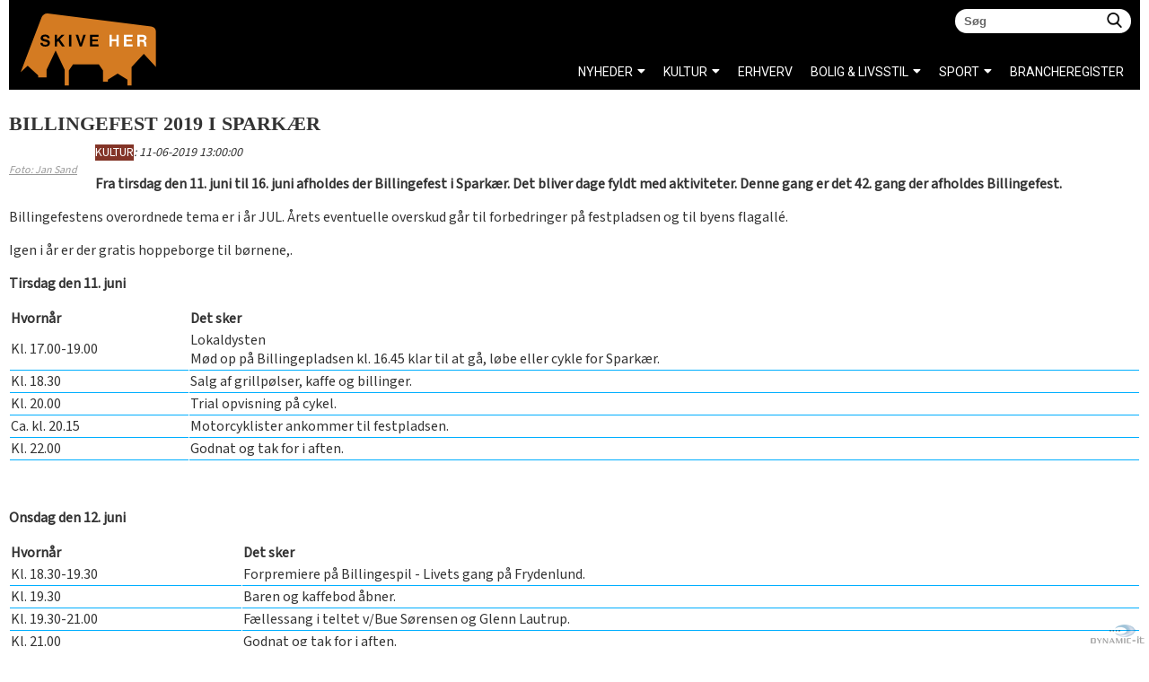

--- FILE ---
content_type: text/html;charset=UTF-8
request_url: https://www.skive-her.dk/nyheder/kultur/billingefest-2019-i-sparkaer.htm
body_size: 7898
content:
<?xml version="1.0" encoding="UTF-8"?>
<!DOCTYPE html PUBLIC "-//W3C//DTD XHTML 1.0 Strict//EN" "http://www.w3.org/TR/xhtml1/DTD/xhtml1-strict.dtd">
<html xmlns="http://www.w3.org/1999/xhtml" lang="da" xml:lang="da">
	<head>
		<meta http-equiv="Content-Type" content="text/html;charset=UTF-8" /><title>Billingefest 2019 i Spark&#230;r - nyheder Skive og Omegn</title>
		
		<meta name="Title" content="Billingefest 2019 i Spark&#230;r - nyheder Skive og Omegn" />
		<meta name="Description" content="Portal for Skive, Salling, Fur, Fjends og Vinderup find virksomheder og nyheder fra hele egnen" />
		<meta name="Robots" content="ALL" />
		<meta http-equiv="Content-language" content="da" />
		<meta name="google-site-verification" content="4beasGJuQWNUp2X6B7Cw2nGQk2PqCWH3WNsEeFy8gv8" />

		
		<meta name="viewport" content="width=device-width, initial-scale=1">
		
		<link href="https://fonts.googleapis.com/css?family=Mada|Montserrat|Roboto" rel="stylesheet"> 
		<link rel="icon" href="https://www.skive-her.dk/favicon.ico" type="image/x-icon"/>
		<link rel="shortcut icon" href="https://www.skive-her.dk/favicon.ico" type="image/x-icon"/>
		<link rel="stylesheet" type="text/css" href="/css/style36.css" media="screen"/>
		<script src='https://www.google.com/recaptcha/api.js'></script>
		<link rel="stylesheet" href="https://use.fontawesome.com/releases/v5.7.2/css/all.css" integrity="sha384-fnmOCqbTlWIlj8LyTjo7mOUStjsKC4pOpQbqyi7RrhN7udi9RwhKkMHpvLbHG9Sr" crossorigin="anonymous">
		
		
	 
		<meta property="og:title" content="Billingefest 2019 i Spark&#230;r - nyheder Skive og Omegn"/>
		
		<meta property="og:image" content="https://www.skive-her.dk/userfiles/image/nyheder/st_news_byfest-5-maj-torsdag-2016_1.jpg"/>
		
		<meta property="og:site_name" content="Skive Her"/>
		<meta property="og:description" content="Fra tirsdag den 11. juni til 16. juni afholdes der Billingefest i Sparkær. Det bliver dage fyldt med aktiviteter. Denne gang er det 42. gang der afholdes Billingefest." />
		<meta property="og:url" content="https://www.skive-her.dk/nyheder/kultur/billingefest-2019-i-sparkaer.htm" />
		<meta property="og:type" content="article" />
		
		<!-- Facebook Pixel Code -->
			<script type="text/javascript">
			!function(f,b,e,v,n,t,s){if(f.fbq)return;n=f.fbq=function(){n.callMethod?
			n.callMethod.apply(n,arguments):n.queue.push(arguments)};if(!f._fbq)f._fbq=n;
			n.push=n;n.loaded=!0;n.version='2.0';n.queue=[];t=b.createElement(e);t.async=!0;
			t.src=v;s=b.getElementsByTagName(e)[0];s.parentNode.insertBefore(t,s)}(window,
			document,'script','//connect.facebook.net/en_US/fbevents.js');

			fbq('init', '1567799613509979');
			fbq('track', "PageView");</script>
			<noscript><img height="1" width="1" style="display:none"
			src="https://www.facebook.com/tr?id=1567799613509979&ev=PageView&noscript=1"
			/></noscript>
			<!-- End Facebook Pixel Code -->

			<!-- Global site tag (gtag.js) - Google Analytics -->
<script async src="https://www.googletagmanager.com/gtag/js?id=UA-61447265-1"></script>
<script>
  window.dataLayer = window.dataLayer || [];
  function gtag(){dataLayer.push(arguments);}
  gtag('js', new Date());

  gtag('config', 'UA-61447265-1');
</script>
<script type="text/javascript" src="https://www.skive-her.dk/js/shop_007.js"></script>
<script type="text/javascript" src="//s3.amazonaws.com/downloads.mailchimp.com/js/signup-forms/popup/embed.js" data-dojo-config="usePlainJson: true, isDebug: false"></script>
<script type="text/javascript">require(["mojo/signup-forms/Loader"], function(L) { L.start({"baseUrl":"mc.us15.list-manage.com","uuid":"5aef02e7a6597fbd5b1f20e8d","lid":"12f40adfbe"}) })</script>
		
		</head>
	<body>
				<style type="text/css">
            ::-moz-selection { /* Code for Firefox */
                 background: #d47b22;
                  color: white;
            }
            ::selection {
                 background: #d47b22;
                  color: white;
            }
        </style>
		<div id="fb-root"></div>

<div id="baggrund">
	<div id="body_con"><a name="top"></a>
		<div id="content_con">
			<div id="leftdiv">
				<div id="rightdiv">
					<div id="content_center">
						<div id="content_text">
							<div id="content_text_left">
								<div id="content_text_left_padding">
									<div id="content_ie_100percent_fix" >
										

<div id="news">


			<div itemscope itemtype="http://schema.org/Article">
			
				<h1 itemprop="headline">Billingefest 2019 i Sparkær</h1>
			
      
				
					<div class="news_billede_container">
					
					
								<div class="news_billede_enkelt" align="left">
									<img src="/userfiles/image/nyheder/st_news_byfest-5-maj-torsdag-2016_1.jpg"  itemprop="image" alt="" />
								</div>
								
									<div class="newsFotograf">Foto: Jan Sand</div>
									
					</div>
					
					<div class="newsDate"><a href="https://www.skive-her.dk/nyheder/kultur/" title="Nyt fra kultur" class="topmenu1" itemprop="articleSection">KULTUR</a>: <span itemprop="datePublished">11-06-2019 13:00:00</span></div>
					
			</div>
			<div class="newsindhold" itemprop="articleBody"><style type="text/css">tr.border_bottom td {
		border-bottom:1pt solid #00afff;
	}
	/* 
Max width before this PARTICULAR table gets nasty
This query will take effect for any screen smaller than 760px
and also iPads specifically.
*/
@media 
only screen and (max-width: 760px),
(min-device-width: 768px) and (max-device-width: 1024px)  {
#content_ie_100percent_fix td{width: 71%!important;}
	/* Force table to not be like tables anymore */
	table, thead, tbody, th, td, tr { 
		display: block; 
font-size: 14px;
	}
	
	/* Hide table headers (but not display: none;, for accessibility) */
	thead tr { 
		position: absolute;
		top: -9999px;
		left: -9999px;
	}
	
	
	td { 
		/* Behave  like a "row" */
		border: none;
		border-bottom: 1px solid #eee; 
		position: relative;
		padding-left: 30%; 
	}
	
	td:before { 
		/* Now like a table header */
		position: absolute;
		/* Top/left values mimic padding */
		top: 6px;
		left: 6px;
		width: 45%; 
		padding-right: 10px; 
		white-space: nowrap;
	}
	
	/*
	Label the data
	*/
	td:nth-of-type(1):before { content: "Hvornår"; }
	td:nth-of-type(2):before { content: "Det sker"; }
}
</style>
<p><strong>Fra tirsdag den 11. juni til 16. juni afholdes der Billingefest i Spark&aelig;r. Det bliver dage fyldt med aktiviteter. Denne gang er det 42. gang der afholdes Billingefest.</strong></p>

<p>Billingefestens overordnede tema er i &aring;r JUL. &Aring;rets eventuelle overskud g&aring;r til forbedringer p&aring; festpladsen og til byens flagall&eacute;.</p>

<p>Igen i &aring;r er der gratis hoppeborge til b&oslash;rnene,.</p>

<p><strong>Tirsdag den 11. juni</strong></p>

<table border="0" cellpadding="1" cellspacing="1" style="width:100%;">
	<thead>
		<tr class="border_bottom">
			<th scope="col">Hvorn&aring;r</th>
			<th scope="col">Det sker</th>
		</tr>
	</thead>
	<tbody>
		<tr class="border_bottom">
			<td>Kl. 17.00-19.00</td>
			<td>Lokaldysten<br />
			M&oslash;d op p&aring; Billingepladsen kl. 16.45 klar til at g&aring;, l&oslash;be eller cykle for Spark&aelig;r.</td>
		</tr>
		<tr class="border_bottom">
			<td>Kl. 18.30</td>
			<td>Salg af grillp&oslash;lser, kaffe og billinger.</td>
		</tr>
		<tr class="border_bottom">
			<td>Kl. 20.00</td>
			<td>Trial opvisning p&aring; cykel.</td>
		</tr>
		<tr class="border_bottom">
			<td>Ca. kl. 20.15</td>
			<td>Motorcyklister ankommer til festpladsen.</td>
		</tr>
		<tr class="border_bottom">
			<td>Kl. 22.00</td>
			<td>Godnat og tak for i aften.</td>
		</tr>
	</tbody>
</table>

<p>&nbsp;</p>

<p><strong>Onsdag den 12. juni</strong></p>

<table border="0" cellpadding="1" cellspacing="1" style="width:100%;">
	<thead>
		<tr class="border_bottom">
			<th scope="col">Hvorn&aring;r</th>
			<th scope="col">Det sker</th>
		</tr>
	</thead>
	<tbody>
		<tr class="border_bottom">
			<td>Kl. 18.30-19.30</td>
			<td>Forpremiere p&aring; Billingespil - Livets gang p&aring; Frydenlund.</td>
		</tr>
		<tr class="border_bottom">
			<td>Kl. 19.30</td>
			<td>Baren og kaffebod &aring;bner.</td>
		</tr>
		<tr class="border_bottom">
			<td>Kl. 19.30-21.00</td>
			<td>F&aelig;llessang i teltet v/Bue S&oslash;rensen og Glenn Lautrup.</td>
		</tr>
		<tr class="border_bottom">
			<td>Kl. 21.00</td>
			<td>Godnat og tak for i aften.</td>
		</tr>
	</tbody>
</table>

<p>&nbsp;</p>

<p><strong>Torsdag den 13. juni</strong></p>

<table border="0" cellpadding="1" cellspacing="1" style="width:100%;">
	<thead>
		<tr class="border_bottom">
			<th scope="col">Hvorn&aring;r</th>
			<th scope="col">Det sker</th>
		</tr>
	</thead>
	<tbody>
		<tr class="border_bottom">
			<td>Kl. 19.00</td>
			<td>Gudstjeneste p&aring; den gamle kirkeg&aring;rd i Bakkely ved Sognepr&aelig;st Barbara Landmark fra H&oslash;jslev Kirke.<br />
			Efter gudstjenesten inviterer kirken p&aring; gratis kirkekaffe i teltet.</td>
		</tr>
		<tr class="border_bottom">
			<td>Kl. 20.15</td>
			<td>&Aring;bningstale og udtr&aelig;kning af programnumre.</td>
		</tr>
		<tr class="border_bottom">
			<td>Kl. 20.00</td>
			<td>Trial opvisning p&aring; cykel</td>
		</tr>
		<tr class="border_bottom">
			<td>Kl. 20.15</td>
			<td>P&oslash;lsevogn, tombola og slikvogn &aring;bner.</td>
		</tr>
		<tr class="border_bottom">
			<td>Kl. 20.45</td>
			<td>Holdquiz.</td>
		</tr>
		<tr class="border_bottom">
			<td>Kl. 22.00</td>
			<td>Godnat og tak for i aften.</td>
		</tr>
	</tbody>
</table>

<p>&nbsp;</p>

<p><strong>Fredag den 14. juni</strong></p>

<table border="0" cellpadding="1" cellspacing="1" style="width:100%;">
	<thead>
		<tr class="border_bottom">
			<th scope="col">Hvorn&aring;r</th>
			<th scope="col">Det sker</th>
		</tr>
	</thead>
	<tbody>
		<tr class="border_bottom">
			<td>Kl. 16.30-17.30</td>
			<td>Familie bilorienteringsl&oslash;b.</td>
		</tr>
		<tr class="border_bottom">
			<td>Kl. 17.00</td>
			<td>Ungdomsteltet &aring;bner.<br />
			Ungdomsteltet er &aring;bent for alle under fra konfirmationsalderen.</td>
		</tr>
		<tr class="border_bottom">
			<td>Kl. 17.45-18.45</td>
			<td>F&aelig;llesspisning.</td>
		</tr>
		<tr class="border_bottom">
			<td>Kl. 18.30-21.30</td>
			<td>Pladsen, boderne og p&oslash;lsevognen er &aring;ben.</td>
		</tr>
		<tr class="border_bottom">
			<td>Kl. 19.00-21.00</td>
			<td>Havetraktortr&aelig;k p&aring; Billingepladsen.</td>
		</tr>
		<tr class="border_bottom">
			<td>Kl. 21.00-01.00</td>
			<td>Musik i teltet v/Kenneth Agernem.</td>
		</tr>
		<tr class="border_bottom">
			<td>Kl. 22.30-23.00</td>
			<td>Auktion v/ Henrik Juhl, Dams auktioner i Stoholm.</td>
		</tr>
		<tr class="border_bottom">
			<td>Kl. 24.00</td>
			<td>P&oslash;lsevogn &aring;bner igen.</td>
		</tr>
		<tr class="border_bottom">
			<td>Kl. 02.00</td>
			<td>Godnat og tak for i aften.</td>
		</tr>
	</tbody>
</table>

<p>&nbsp;</p>

<p><strong>L&oslash;rdag den 15. juni</strong></p>

<table border="0" cellpadding="1" cellspacing="1" style="width:100%;">
	<thead>
		<tr class="border_bottom">
			<th scope="col">Hvorn&aring;r</th>
			<th scope="col">Det sker</th>
		</tr>
	</thead>
	<tbody>
		<tr class="border_bottom">
			<td>Kl. 10.00</td>
			<td>Optog gennem byen l&oslash;rdag formiddag, med Skivegarden i spidsen. B&oslash;rn, der deltager i optoget, f&aring;r en is.</td>
		</tr>
		<tr class="border_bottom">
			<td>Kl. 10.00</td>
			<td>Pladsen og boderne &aring;bner (ikke p&oslash;lsevognen)</td>
		</tr>
		<tr class="border_bottom">
			<td>Kl. 10.00-16.00</td>
			<td>Bagagerumsmarked.</td>
		</tr>
		<tr class="border_bottom">
			<td>Kl. 11.00</td>
			<td>Salg af kaffe i teltet.</td>
		</tr>
		<tr class="border_bottom">
			<td>Kl. 11.30-13.00</td>
			<td>Salg af frikadeller og kartoffelsalat.</td>
		</tr>
		<tr class="border_bottom">
			<td>Kl. 12.30</td>
			<td>P&oslash;lsevognen &aring;bner.</td>
		</tr>
		<tr class="border_bottom">
			<td>Kl. 12.00-13.00</td>
			<td>Sponsormotion.</td>
		</tr>
		<tr class="border_bottom">
			<td>Kl. 13.30</td>
			<td>Pr&aelig;mie-uddeling, sponsormotion.</td>
		</tr>
		<tr class="border_bottom">
			<td>Kl. 13.00-15.00</td>
			<td>Ansigtsmaling (se efter skiltet)</td>
		</tr>
		<tr class="border_bottom">
			<td>Kl. 14.00-15.30</td>
			<td>Holdstafet p&aring; asfaltbane.</td>
		</tr>
		<tr class="border_bottom">
			<td>Kl. 15.00-17.00</td>
			<td>Foldboldkamp Spark&aelig;r IF - B/T.</td>
		</tr>
		<tr class="border_bottom">
			<td>Kl. 16.00-17.00</td>
			<td>Billingespil. Livets gang p&aring; Frydenlund.</td>
		</tr>
		<tr class="border_bottom">
			<td>Kl. 17.00</td>
			<td>Boderne og p&oslash;lsevognen lukker.</td>
		</tr>
		<tr class="border_bottom">
			<td>Kl. 19.00-02.00</td>
			<td>Teltbal. Temaet er JUL.</td>
		</tr>
		<tr class="border_bottom">
			<td>Kl. 24.00</td>
			<td>P&oslash;lsevognen &aring;bner igen.</td>
		</tr>
		<tr class="border_bottom">
			<td>Kl. 02.00</td>
			<td>Festen slutter. Godnat og tak for i aften.</td>
		</tr>
	</tbody>
</table>

<p>&nbsp;</p>

<p><strong>S&oslash;ndag den 16. juni</strong></p>

<table border="0" cellpadding="1" cellspacing="1" style="width:100%;">
	<thead>
		<tr class="border_bottom">
			<th scope="col">Hvorn&aring;r</th>
			<th scope="col">Det sker</th>
		</tr>
	</thead>
	<tbody>
		<tr class="border_bottom">
			<td>Kl. 10.00</td>
			<td>Billingemarch</td>
		</tr>
		<tr class="border_bottom">
			<td>Kl. 10.30-12.00</td>
			<td>Gratis brunch</td>
		</tr>
		<tr class="border_bottom">
			<td>Kl. 11.30</td>
			<td>Pladsen og boderne &aring;bner. (ikke p&oslash;lsevognen)</td>
		</tr>
		<tr class="border_bottom">
			<td>Kl. 11.30-13.30</td>
			<td>Ansigtsmaling (se efter skiltet).</td>
		</tr>
		<tr class="border_bottom">
			<td>Kl. 12.00-14.00</td>
			<td>Ringridning p&aring; P-plads foran festpladsen.</td>
		</tr>
		<tr class="border_bottom">
			<td>Kl. 13.00</td>
			<td>P&oslash;lsevognen &aring;bner.</td>
		</tr>
		<tr class="border_bottom">
			<td>Kl. 14.00-14.45</td>
			<td>Cykelringridning p&aring; asfaltbanen.</td>
		</tr>
		<tr class="border_bottom">
			<td>Kl. 15.00-16.00</td>
			<td>Billingespil. Livets gang p&aring; Frydenlund.</td>
		</tr>
		<tr class="border_bottom">
			<td>Kl. 16.15</td>
			<td>Udtr&aelig;kning af nittegevinster og tak for i &aring;r v/formanden.</td>
		</tr>
		<tr class="border_bottom">
			<td>Kl. 16.30</td>
			<td>Oprydning af festpladsen. Kom og hj&aelig;lp.</td>
		</tr>
		<tr class="border_bottom">
			<td>Kl. 17.30-18.30</td>
			<td>F&aelig;llesspisning.</td>
		</tr>
		<tr class="border_bottom">
			<td>Kl. 19.00</td>
			<td>Pladsen lukker.</td>
		</tr>
	</tbody>
</table>

<p>&nbsp;</p>
</div>
			
				<div id="articleInfo">
				<p>Gå til forsiden: <a href="//www.skive-her.dk" itemprop="mainEntityOfPage">www.skive-her.dk</a></p>
				<span itemprop="publisher" itemtype="http://schema.org/Organization" itemscope="">
					Oprettet af: <span itemprop="name">Redaktør</span>
						<span itemprop="address" itemscope itemtype="http://schema.org/PostalAddress">
							<meta itemprop="streetAddress" content="Asylgade 1U, 2. sal"/>
							<meta itemprop="postalCode" content="7800"/>
							<meta itemprop="addressLocality" content="Skive"/>
						  </span>
						  <meta itemprop="telephone" content="+45 60 74 30 10"/>
						  <a href="mailto:mail@skive-her.dk" itemprop="email">mail@skive-her.dk</a>
						<span itemprop="logo" itemscope itemtype="https://schema.org/ImageObject">
						   <meta itemprop="url" content="http://www.skive-her.dk/images/logo.png"/>
						   <meta itemprop="width" content="255"/>
						   <meta itemprop="height" content="240"/>
						</span>    
					</span>
					<meta itemprop="author" content="Skive-her nyheder"/>
					</div>
			</div>
			
		
			<br /><br />
			<a href="https://www.skive-her.dk/nyheder/kultur/" title="Nyt fra kultur">Se andre nyheder</a>
			<div class="mellem_nyheder_banner_img"><span style='float:left;'>Annonce:</span><br /><a href="http://www.skive-her.dk/kontakt.htm"><img src="/userfiles/image/annonce_billeder/annonce_gul_w728.jpg" alt="Annonce på Skive-Her, god online markedsføring" /></a></div>
	</div>
	

	
										<div style="float:right;padding-top:12px;" id='sociale_knapper'>
											<div style="float:left;"><div class="fb-like" data-href="https://www.skive-her.dk/nyheder/kultur/billingefest-2019-i-sparkaer.htm" data-width="40px" data-layout="button" data-action="like" data-show-faces="true" data-share="true"></div></div>
											
										</div>
										

										</div><!--end content_ie_100percent_fix-->
									</div><!--end content_text_left_padding-->
								</div><!--end content_text_left-->
							</div><!--end content_text-->
						</div><!--end content_center-->
					</div><!--end rightdiv-->
					
					
					<div id="right_con">
						<div id="breadcrumbs_con"><div id="breadcrumbs"><span id="breadcrumbs_text">Du er her:</span>
<ul itemscope itemtype="https://schema.org/BreadcrumbList">
<li itemprop="itemListElement" itemscope itemtype="https://schema.org/ListItem"><a href='https://www.skive-her.dk/' itemprop="item" ><span itemprop="name">Skive-Her&nbsp;</span><meta itemprop="position" content="1" /></a></li>
</ul>

</div></div>
					</div>
					
				
		<div id="bund_paa_siden">
			
			Tip redaktionen med nyheder, navnenyt, arrangementer mv.: <a href="mailto:redaktion@skive-her.dk">redaktion@skive-her.dk</a>
			
		</div>
		<div id="smart_bund_con">
			<a href="https://www.dynamicit.dk" target="_blank" alt="Dynamic-IT webudvikling og hjemmesider Skive">
				<div id="madeby">
					<img src="https://www.skive-her.dk/images/spritesort.png" alt="Dynamic-it webudvikling og onlinemarkedsføring"/>
				</div>
			</a>
		</div>
			</div><!--end content_con-->
		</div><!--end body_con-->
	</div>
	<div id="topbag">
		<div id="topbg">
			<div id="my_searcher">
				<div id="search_con01">
					<form id="searchForm01"  method="get" action="/search/?action=send" name="searchForm01">
						<input id="searchFieldGeneral01" class="searchField01" type="text" name="search_specifik" onfocus="if($(this).val()=='Søg')$(this).val('');"  onkeydown="if (event.keyCode == 13) { this.form.submit(); return false; }" placeholder="Søg">
						<a href="#">
							<div id="searchCustomButton01" onclick="$('#searchForm01').submit();"></div>
						</a>
					</form>
				</div>			
			</div>
			<div id="banner_con"><a name="top"></a>
				<a href="https://www.skive-her.dk/"><img src="/images/ny-logo.svg" alt="Nyheder Skive, hvad sker der i Skive"></a>
			</div><!--end banner_con-->
			<div id="menu_teaser">
				<div id="menu_response"><img id="menu_close" src="https://www.skive-her.dk/images/menu_button.png" alt="" /><img id="menu_open" src="https://www.skive-her.dk/images/menu_button.png" alt="" /></div>
			</div>
			<div id="responsive_slider">
					<div id="responsive_menu">
							
						<div id="menugroup1_con_news"><ul><li class='menuNotChosen'><a href='https://www.skive-her.dk/' class='topmenu8'>NYHEDER</a><ul><li class='menuNotChosen'><a href='https://www.skive-her.dk/nyheder/politi-og-retten/' class='topmenu8'>Politi og retten</a></li><li class='menuNotChosen'><a href='https://www.skive-her.dk/nyheder/navnenyt/' class='topmenu8'>Navnenyt</a></li><li class='menuNotChosen'><a href='https://www.skive-her.dk/nyheder/valg-i-skive/' class='topmenu8'>Valg i Skive</a></li><li class='menuNotChosen'><a href='https://www.skive-her.dk/nyheder/servicemeddelelser/' class='topmenu8'>Servicemeddelelser</a></li></ul></li><li class='menuChosen'><a href='https://www.skive-her.dk/nyheder/kultur/' class='topmenu1'>KULTUR</a><ul><li class='menuNotChosen'><a href='https://www.skive-her.dk/nyheder/byen/' class='topmenu1'>BYEN</a></li><li class='menuNotChosen'><a href='https://www.skive-her.dk/nyheder/uddannelse/' class='topmenu1'>Uddannelse</a></li><li class='menuNotChosen'><a href='https://www.skive-her.dk/nyheder/skivemoedet/' class='topmenu1'>Skivemødet</a></li><li class='menuNotChosen'><a href='https://www.skive-her.dk/nyheder/lokale-portaler/' class='topmenu1'>Lokale portaler</a></li><li class='menuNotChosen'><a href='https://www.skive-her.dk/nyheder/musik/' class='topmenu1'>Musik</a></li></ul></li><li class='menuNotChosen'><a href='https://www.skive-her.dk/nyheder/erhverv/' class='topmenu6'>ERHVERV</a></li><li class='menuNotChosen'><a href='https://www.skive-her.dk/nyheder/livsstil/' class='topmenu4'>BOLIG & LIVSSTIL</a><ul><li class='menuNotChosen'><a href='https://www.skive-her.dk/nyheder/boligindretning/' class='topmenu4'>Boligindretning</a></li><li class='menuNotChosen'><a href='https://www.skive-her.dk/nyheder/ferie-og-rejse/' class='topmenu4'>Ferie og rejse</a></li><li class='menuNotChosen'><a href='https://www.skive-her.dk/nyheder/hus-og-have/' class='topmenu4'>Hus og have</a></li><li class='menuNotChosen'><a href='https://www.skive-her.dk/nyheder/biler/' class='topmenu4'>Biler</a></li><li class='menuNotChosen'><a href='https://www.skive-her.dk/nyheder/mode/' class='topmenu4'>Mode</a></li><li class='menuNotChosen'><a href='https://www.skive-her.dk/nyheder/penge-og-oekonomi/' class='topmenu4'>Penge og økonomi</a></li><li class='menuNotChosen'><a href='https://www.skive-her.dk/nyheder/gadgets/' class='topmenu4'>Gadgets og teknologi</a></li><li class='menuNotChosen'><a href='https://www.skive-her.dk/nyheder/jul-i-skive/' class='topmenu4'>Jul i Skive</a></li><li class='menuNotChosen'><a href='https://www.skive-her.dk/nyheder/mad-og-drikke/' class='topmenu4'>Mad og drikke</a></li><li class='menuNotChosen'><a href='https://www.skive-her.dk/nyheder/familie/' class='topmenu4'>Familie og fritid</a></li><li class='menuNotChosen'><a href='https://www.skive-her.dk/nyheder/sundhed/' class='topmenu4'>Sundhed og velvære</a></li></ul></li><li class='menuNotChosen'><a href='https://www.skive-her.dk/nyheder/sport/' class='topmenu2'>SPORT</a><ul><li class='menuNotChosen'><a href='https://www.skive-her.dk/nyheder/loeb/' class='topmenu2'>Løb</a></li><li class='menuNotChosen'><a href='https://www.skive-her.dk/nyheder/cykling/' class='topmenu2'>Cykling</a></li><li class='menuNotChosen'><a href='https://www.skive-her.dk/nyheder/boksning/' class='topmenu2'>Boksning</a></li><li class='menuNotChosen'><a href='https://www.skive-her.dk/nyheder/atletik/' class='topmenu2'>Atletik</a></li><li class='menuNotChosen'><a href='https://www.skive-her.dk/nyheder/haandbold/' class='topmenu2'>Håndbold</a></li><li class='menuNotChosen'><a href='https://www.skive-her.dk/nyheder/svoemning/' class='topmenu2'>Svømning</a></li><li class='menuNotChosen'><a href='https://www.skive-her.dk/nyheder/motor/' class='topmenu2'>Motor</a></li><li class='menuNotChosen'><a href='https://www.skive-her.dk/nyheder/trav/' class='topmenu2'>Trav</a></li><li class='menuNotChosen'><a href='https://www.skive-her.dk/nyheder/sejlads/' class='topmenu2'>Sejlads</a></li><li class='menuNotChosen'><a href='https://www.skive-her.dk/nyheder/fodbold/' class='topmenu2'>Fodbold</a></li><li class='menuNotChosen'><a href='https://www.skive-her.dk/nyheder/golf/' class='topmenu2'>Golf</a></li></ul></li></ul></div>			<div id="menugroup1_con">
				<div id="mainmenu1">
					<div id="mainmenu1_center">
						<div id="mainmenu1_center_wrapper">
							<ul id="mainmenu1_ul">
								<li class="firstElement topmenu9">
									<a href="/brancher/" target="_self" class="firstElement topmenu9">Brancheregister</a>
								</li>
							</ul>
						</div>
					</div><!--end mainmenu1_center-->
				</div><!--end mainmenu1-->
			</div><!--end menugroup1_con-->

						<div class='small_top_menu_responsive' id="menugroup1_con2">
							<ul id='mainmenu1_ul'><li class='menuNotChosen'><a href='https://www.skive-her.dk/forside.htm' >Forside</a></li><li class='menuNotChosen'><a href='https://www.skive-her.dk/galleri.htm' >Galleri</a></li><li class='menuNotChosen'><a href='https://www.skive-her.dk/om-skive-her.htm' >Om SKIVE-HER</a><ul id='mainmenu1_ul'><li class='menuNotChosen'><a href='https://www.skive-her.dk/hvem-er-vi.htm' >Hvem er vi</a></li><li class='menuNotChosen'><a href='https://www.skive-her.dk/ansvarshavende.htm' >Ansvarshavende</a></li><li class='menuNotChosen'><a href='https://www.skive-her.dk/kontakt.htm' >Kontakt</a></li><li class='menuNotChosen'><a href='https://www.skive-her.dk/profilering.htm' >Profilering</a></li><li class='menuNotChosen'><a href='https://www.skive-her.dk/nyhedsbrev228.htm' >Nyhedsbrev</a></li><li class='menuNotChosen'><a href='https://www.skive-her.dk/tilmelding-udvidet-profil.htm' >Køb udvidet profil</a></li></ul></li></ul>
						</div>
					</div>
				</div>
			<div class='small_top_menu'>

				
				<div class='links' style="display: none;">
					
					<ul id='mainmenu1_ul'><li class='menuNotChosen'><a href='https://www.skive-her.dk/forside.htm' >Forside</a></li><li class='menuNotChosen'><a href='https://www.skive-her.dk/galleri.htm' >Galleri</a></li><li class='menuNotChosen'><a href='https://www.skive-her.dk/om-skive-her.htm' >Om SKIVE-HER</a><ul id='mainmenu1_ul'><li class='menuNotChosen'><a href='https://www.skive-her.dk/hvem-er-vi.htm' >Hvem er vi</a></li><li class='menuNotChosen'><a href='https://www.skive-her.dk/ansvarshavende.htm' >Ansvarshavende</a></li><li class='menuNotChosen'><a href='https://www.skive-her.dk/kontakt.htm' >Kontakt</a></li><li class='menuNotChosen'><a href='https://www.skive-her.dk/profilering.htm' >Profilering</a></li><li class='menuNotChosen'><a href='https://www.skive-her.dk/nyhedsbrev228.htm' >Nyhedsbrev</a></li><li class='menuNotChosen'><a href='https://www.skive-her.dk/tilmelding-udvidet-profil.htm' >Køb udvidet profil</a></li></ul></li></ul>
				</div>
			</div>
			
			
			
		</div>
		
	</div>
	


<div id="bundboksen">

</div>

</body>
</html>


--- FILE ---
content_type: text/css
request_url: https://www.skive-her.dk/css/style36.css
body_size: 25614
content:
html{
/*     overflow: -moz-scrollbars-vertical;*/
     overflow: scroll;
}

/*****************
Initializing padding and margin, overriding malicious default settings.
******************/
html{
	overflow:visible;
}
body {
	padding:0px;
	margin:0px;
	width:100%;
	height:100%;
	position:absolute;
	left:0px;
	top:0px;
	font-family: 'Mada', sans-serif;
	font-size: 16px;
	color:#000000;
}
h1, h2, h3, h4 {
	padding:0px;
	margin: 0px;
}
ul {
	margin-left: 0px;
	padding-left: 0px;
	margin-top: 0px;
	padding-top: 0px;
	list-style: none;
}
li{
	padding: 0;
	margin: 0;
}
a, a:visited, a:active {
    text-decoration:none;
    color:#d47b22;
}
a:hover {color: #0066CC;}
a img {
	border: 0;
	padding: 0;
	margin: 0;
}
h1 {
	font-size:18px;
	margin-top:0px;
	margin-bottom:10px;
}
h2 {font-size:16px;}
h3 {font-size:14px;}
h4 {font-size:13px;}
hr{
	border-top:0 none;
	height:1px;
	padding: 0px;
}
#topbag {
    height: 90px;
    left: 0;
    margin: auto;
    position: absolute;
    top: 0;
    width: 100%;
    z-index: 9999;
}
.centered-and-cropped {object-fit: cover}
#sociale_knapper{
	position:absolute;
	top:640px;
	right:47px;
	display: none;
}	
.site_boxes_title{
	background-color: #00549f;
    color: #fff;
    float: left;
    font-family: open sans;
    font-size: 16px;
    font-style: italic;
    font-weight: bold;
    padding: 5px 1%;
    width: 98%;
}


/****************************
 * brancheregister
 ****************************/
 
 #brancher{width:100%;}
 .myalert{ 
	background-color: red;
	line-height: 20px;
	font-size: 12px;
	font-family:open sans;
}
.tdodd{
	background-color: #ffffff;
	color:#666666;
	font-size: 14px;
	font-family:open sans;
	padding:1%;
	width:98%;
	float:left;
}
.profile{font-weight:bold;}
.bundnavigering{text-align:center;}
.tdeven{
	background-color: #eeeeee;
	font-size: 14px;
	color:#666666;
	font-family:open sans;
	padding:1%;
	width:98%;
	float:left;
}
.tdeven a,
.tdodd a{
	font-size: 14px;
	font-family:open sans;
	display:block;
}
.tdheader{
	border-top:20px solid #ffffff;
	background-color: #d47b22;
	padding-left: 4px;
	font-family:open sans;
	clear:both;
}
.tdEtableringsaar{
	width:18% !important;
	margin:0;
	float:left;
	text-align:right;
}
.tdTelefon{
	width:10% !important;
	margin:0;
	float:right;
}
.tdTom{
	width:0% !important;
	padding:0% !important;
	margin:0;
	float:left;
}
.tdPostnr{
	width:10% !important;
	margin:0;
	float:left;
}
.tdFirmanavn{
	width:78% !important;
	margin:0;
	float:left;
}
.tdbund{
	border-top:0px solid #ffffff;
	background-color: #d47b22;
	padding-left: 4px;
	font-family:open sans;
	float:left;
	width:100%;
}
#brancher .tdheader .tdop{text-align: right;}
#brancher .tdheader .tdop a:link,
#brancher .tdheader .tdop a:visited,
#brancher .tdheader .tdop a:hover{
	color: #dddddd;
}
#bundboksen{
	position:fixed;
	left:0;
	bottom:0;
	width:300px;
	height:130px;
	background-color:#c2c2c2;
	display:none;
}

.news_billede_container{max-width:48%;padding-right:20px;float:left;}
.news_billede_enkelt{width:100%;}
.newsPageShift{
	float: right; 
	margin-top: 10px;
}
.site_boxes{
	width:99%;
	padding-top:0;
	float:right;
	padding-right:0%;
}
.site_boxes_knap{
	height: 240px; 
	z-index: 99999; 
	position: relative; 
	margin-top: -17px; 
	text-align: center; 
	background-repeat: no-repeat; 
	background-position: right top; 
	background-size: 80% auto; 
	padding: 0px 12% 0px 25%; 
	width: 65%;
}
.tale_header{
	height: 134px;
	display: table;
	width: 100%;
}
.tale_header_text{
	font-weight:bold;
	font-family:open sans;
	display: table-cell; 
	vertical-align: middle;
}
.tale_header_text a{
	font-weight:bold;
	font-family:open sans;
	color:#000 !important;
}
.tale_text{
    background-color: #3a93b9;
    border-radius: 0 0 7px 7px;
    color: #fff;
    font-size: 10px;
    height: auto;
    margin-left: -14px;
    padding-left: 6px;
    padding-right: 5px;
    text-align: left;
    width: 192px;
}
.center{text-align: center;}
.center form{
	width:50%;
	margin-left: auto;
	margin-right: auto;
	margin-bottom: 10px;
}
#brancher a.redlink{color: #1C499C;}
.mc-modal{z-index: 99999999999999999!important;}
.mc-closeModal{
	background-color: #fff;
	opacity: 50;
	padding: 1%;
}
.mc-modal-bg{opacity: .8!important;}
#contact_form td,#contact_form img{vertical-align: top;}
#formular a{color: #000000;}

/*** banner ***/
#topbg {
    background-color: #000000;
    height: 100px;
    margin: auto;
    width: 1260px;
    position: relative;
}
#banner_con {
    float: left;
    height: 85px;
    margin-left: 1%;
    margin-top: 15px;
    overflow: hidden;
    position: relative;
    width: 12%;
}
#banner_con img{
	max-width:100%;
	height:auto;
}
#logo{
	width:273px;
	padding-left:155px;
	height:30px;
	position:relative;
	z-index:2;
	margin:auto;
	margin-top:15px;
}
#smart_top_con {
	position:absolute;
	top:65px;
	width:100%;
	left:0px;
	height:150px;
	background-image:url(https://www.skive-her.dk/images/topfade.png);
	background-repeat:repeat-x;
}
/*** /banner ***/
.knap_top {
	position:relative;
	float:left;
	width:186px;
	height:100%;
	margin-right:6px;
	margin-left:1px;
	overflow:hidden;
}
.knap_top_header {
	position:relative;
	text-align:right;
	float:left;
	width:173px;
	padding:5px;
	padding-right:10px;
	background-color:#699DCF;
	color:#FFFFFF !important;
	font-weight:bold;
	letter-spacing:1px;
	z-index:6;
}
.knap_top_billede {
	position:relative;
	float:left;
	width:186px;
	height:137px;
	z-index:2;
}
.knap_top_billede img {
	float:left;
	width:100%;
	min-height:100%;
}
.knap_top_corner {
	position:absolute;
	top:0px;
	left:0px;
	height:65px;
	width:80px;
	z-index:9;
}
.ophavsret{
	float:left;
	width:100%;
	font-size:12px;
	font-style:italic;
	color:#999;
	margin-top:20px;
}
#madeby:hover {background-position: 0 0px;}
#madeby {
    background-position: 0 -25px;
    background-repeat: no-repeat;
    bottom: 2px;
    cursor: pointer;
    height: 24px;
    opacity: 0.4;
    position: fixed;
    right: 2px;
    text-align: center;
    width: 67px;
    z-index:999;
}
#contactruler_center_wrapper{text-align:center;}
#baggrund{
	z-index:0;
	left:0px;
	width:100%;
	top:0px;
	margin:auto;
}
#body_con{
	position:relative;
	width:100%;
	float:left;
	margin:auto;
	text-align: left;
	z-index:2;
}
#content_con {
	position:relative;
	width: 1260px;
	margin:auto;
}
#right_con{
    float: right;
    width: 29%;
}
#leftdiv{
    background-color: #ffffff;
    float: left;
    margin-top: 125px;
    position: relative;
    width: 100%;
    z-index: 999;
}
#rightdiv{
    float: left;
    position: relative;
    width: 100%;
    z-index: 2;
}
#rightdiv a, a:visited, a:active {
    text-decoration:none;
    color: #3399cc;
}
#rightdiv a:hover {color: #0066CC;}
#content_text_left_padding {width:100%;}
#bunden_con {
	position:relative;
	float:left;
	width:100%;
	padding-top:5px;
	padding-bottom:5px;
	margin:auto;
	background-color:#02314f;
	text-align:center;
	color:#FFFFFF;
}
#bunden_con a {color:#FFFFFF !important;}
#menugroup1_bund_con {
	float:left;
	width:100%;
}
#bundproductMenu {
	float:left;
	width:15%;
}
#breadcrumbs_con{
    background-color: #d47b22;
    left: 0;
    margin-left: 0;
    position: absolute;
    top: -25px;
    width: 100%;
    z-index: 100;
    font-family: 'Roboto', Tahoma, sans-serif;
}
#breadcrumbs_placeholder{
	height: 25px;
	width: 594px;
}
#breadcrumbs{
	padding: 2px 6px 2px 10px;
	float: left;
	z-index:1;
	padding: 2px 1%;
    width: 98%;
}
#breadcrumbs ul {
	list-style: none;
	padding-left:10px;
	margin:0px;
	float: left;
	z-index:1;
	padding-left: 2%;
    width: 87%;
}
#breadcrumbs li, #breadcrumbs a{font-size: 10px;}
#breadcrumbs li {
	float: left;
	display: block;
	float:left;
	text-align: center;
	z-index:1;
	color:#949da3;
}
#breadcrumbs li a, 
#breadcrumbs li a:visited, 
#breadcrumbs li a:active {
	text-decoration:none;
	color:#000;
	letter-spacing: 0.005em;
	z-index:1;
}
#breadcrumbs li a:hover{
	text-decoration:underline;
	color: #FFFFFF;
}
#breadcrumbs_text{
	float: left;
	padding-left: 0px;
	color: #000;
	z-index:1;
	font-size:10px;
	width: 11%;
	max-width: 55px;
}
#content_center{
	float: left;
	margin-left:0px;
	width:100%;
	min-height:400px;
}
#content_text{
	color:#333333;
	width: 100%;
	background:#fff;
}
/* Kalender */
.kalender {
	float:left;
	width:100%;
	font-family:open sans;
}
.kalender td {
    float: left;
    margin: 0;
    min-height: 75px;
    padding: 1%;
    width: 12%;
}
.kalenderdatotom{min-height:1px !important;}
.kalenderdatotom{border: 1px solid transparent;}
.kalenderdag {
	min-height:1px !important;
	height:auto !important;
}
.kalenderhead {
    background-color: #3095b4;
    color: #fff;
    font-family: open sans;
    font-size: 15px;
    height: auto !important;
    min-height: 15px !important;
    text-align: center;
    width: 100% !important;
	margin-bottom: 10px !important;
}
.kalender_bottom {
	width:100% !important;
	padding:0px !important;
	margin:0px !important;
	padding-top:10px !important;
	height:30px !important;
}
.kalender_prev_button {float:left;}
.kalender_next_button {float:right;}
.kalenderdato, .kalenderdatovalgt {
	background-color:#FFFFFF;
	padding:5px;
	font-weight:bold;
    border: 1px solid #CCCCCC;
}
.kalenderdatofri {
	background-color:#eee;
	padding:5px;
	font-weight:bold;
    border: 1px solid #CCCCCC;
}
.kalender_arrangement {
	font-weight:normal;
	font-size:12px;
}
.kalender_arrangement a.topmenu1{
	color:#833427 !important;
	background-color:transparent !important;
}
.kalender_arrangement a.topmenu2{
	color:#D47B22 !important;
	background-color:transparent !important;
}
.kalender_arrangement a.topmenu3{
	color:#3095b4 !important;
	background-color:transparent !important;
}
.kalender_arrangement a.topmenu4{
	color:#827C34 !important;
	background-color:transparent !important;
}
.kalender_arrangement a.topmenu5{
	color:#627D77 !important;
	background-color:transparent !important;
}
.kalender_arrangement a.topmenu6{
	color:#3095B4 !important;
	background-color:transparent !important;
}
.kalender_arrangement a.topmenu7{
	color:#00549F !important;
	background-color:transparent !important;
}
.kalender_arrangement a.topmenu8{
	color:#644459 !important;
	background-color:transparent !important;
}
.kalender_arrangement a.topmenu9{
	color:#3095B4 !important;
	background-color:transparent !important;
}
.kalenderbund {width:auto !important;}
.arr_seflere {
	float:left;
	width:96%;
	padding:2%;
	text-align:center;
	background-color:#699DCF;
	color:#FFFFFF !important;
}
#special_con {
	position:relative;
	float:left;
	display:block;
	padding-top:30px;
	width:100%;
}
#content_ie_100percent_fix{
	position:relative;
	width:100%;
	text-align:left;
	color:#666666;
	float:left;
	color:#333333;
}
.newsMostViewed_billede img{
	max-height: 280px;
	overflow: hidden;
}
#content_text img {max-width: 100%;}
.arrangement_enkelt .arrangementenkelt_billede_1{width: 846px;}
#content_text a{
	color: #666666;
	text-decoration: none;
}
#content_text a:hover{
	text-decoration:underline;
	color:#333333;}
#content_text #content_ie_100percent_fix_left a:hover{
	color: #666666;
	text-decoration: underline;
}
#content_text a:active{
	color: #666666;
	text-decoration: underline;
}
#content_text .faktaboks{
    color: #ffffff;
    background-color:#3095B4;
	border:1px solid #333333;
	font-family:verdana;
	width:25%;
	padding:10px;
	margin-left:20px;
	float:right;
}
#content_text h1{
	color: #333;
	float: left;
	font-family: open sans !important;
	font-weight: bold;
	width: 99%;
	font-size: 22px;
	text-transform: uppercase;
}
#content_text h2{
    color: #333333;
    font-family: Open Sans;
    font-size: 21px;
    font-weight: bolder;
	padding-top: 10px;
}
#content_text h3{
    font-family: Open Sans;
    font-size: 16px;
    font-style: italic;
    font-weight: bolder;
}
#content_ie_100percent_fix > h3:nth-child(3) {
	float:left;
	width:100%;
}
#content_text ol{padding-left: 26px;}
#content_text p{
    display: block;
    font-family: 'Mada', sans-serif;
    font-size: 16px;
}
#content_text ol{padding-bottom:10px}
#content_text ul{
	margin-left: 10px;
	padding-left: 10px;
	margin-top: 0px;
	padding-top: 0px;
	list-style-type: disc;
}
#content_text li{
	padding: 0 0 10px;
	margin: 0px;
}
#content_text ul li{list-style-type: disc;}
#contactruler_con{
	width: 960px;
	clear: both;
}
#contactruler_center{
	text-align: center;
	width: 960px;
	float: left;
	color: #ffffff;
}
#contactruler_center_wrapper{
	float: left;
	padding-left: 130px;
	padding-top: 10px;
}
#contactruler_center a{text-decoration: none;}
#contactruler_center ul li{
	float: left;
	font-size: 12px;
	padding-right:20px;
	color: #333333;
	font-style: italic;
	white-space: nowrap;
}
#contactruler_center ul #contactruler_6{padding-right:0px;}
#contactruler_center li a{
	font-size: 9px;
	height: 25px;
}
#contactruler_center a:hover{text-decoration: underline;}
#contactruler_box1{
	width: 150px;
    width:185px;
	height: 25px;
	float: left;
	padding-top: 3px;
}
#contactruler_box2{
	width: 62px;
	height: 0px;
	float: right;
	padding-right: 4px;
}
#contactruler_4,
#contactruler_4 a{
	color: #ffffff;
}
#left_search {
	padding:10px;
	padding-bottom:0px;
	margin-bottom:0px;
	float:left;
}
#left_search ul{
	color:#333333;
	font-size:12px;
	font-weight:700;
	list-style:disc outside none;
	padding-left:12px;
}
.links #mainmenu1_ul{
	width:100%;
	background-color:transparent;
	margin:0;
	padding:0;
	height:auto;
}
.links #mainmenu1_ul li{
	float:left;
	width:100%;
	background-color:transparent;
	margin:0;
	padding:0;
	height:auto;
	line-height: 16px;
}
.links #mainmenu1_ul li a{
	width:100%;
	background-color:transparent;
	margin:0;
	padding:0;
	font-style:italic;
	font-weight:bold;
	color:#fff;
	height:auto;
	text-align:left;
}
.links #mainmenu1_ul li ul{
	display: none;
	height: auto;
	margin: -17px 0 0 120px;
	padding: 0px;
	width: auto;
}
.links #mainmenu1_ul li ul li{
	background-color: #ddd;
	margin:0;
	padding:5px 0 5px 15px;
	height:auto;
	border-bottom:1px #999 solid;
}
.links #mainmenu1_ul li ul li:hover{background-color: #ccc;}
.links #mainmenu1_ul li ul li a{
	background-color:transparent;
	margin:0;
	padding:0;
	font-style:italic;
	font-weight:bold;
	color:#333 !important;
	height:auto;
	text-align:left;
}
.small_top_menu{
    float: left;
    margin-left:15px;
	margin-top:10px;
    width: 13%;
}
.small_top_menu a{
    width:100%;
	display:block;
	font-size:12px;
	color:#fff !important;
	font-style:italic;
	font-weight:bold;
}
.top_banner_img{
    float: right;
    margin-left: 5px;
    margin-top: 5px;
    top: 0;
	text-align: center;
}

.top_banner_img img{width:100%;}
.Hside_banner_img{
    float: right;
    height: auto;
    margin-right: 1%;
    width: 37%;
	text-align: center;
}
.gratis_firmaprofil_banner_img{
    float: right;
    height: auto;
    margin: 1%;
    width: 48%;
	text-align: center;
}
.mellem_nyheder_banner_img{
    background-color: #f1f1f1;
    color: #999;
    font-size: 11px;
    height: auto;
    margin-right: 1%;
    padding: 1% 0;
    position: relative;
    text-align: center;
    width: 100%;
	margin:10px 0;
	float: left;
}
.mellem_nyheder_banner_img img{
	max-width:100%;
	height:auto;
}
.under_artikel_banner_img{
    background-color: #f1f1f1;
    color: #999;
    font-size: 11px;
    height: auto;
    text-align: center;
    width: 99%;
	float: right;
	margin-top: 10px;
}

/*** Menu ***/
#menugroup1_con2 {
	float:right;
	width: 100%;
    margin-top:2px;
	z-index:399999;
}
#menugroup1_con {
	float:right;
	width: 13%;
    margin-right: 2%;
	z-index:399999;
	margin-top: 67px;
}
#mainmenu1 {
	float:left;
	z-index:399999;
	width:100%;
}
#menugroup1_con_news {
	float:right;
	z-index:399999;
}
#mainmenu1_center{
	float:left;
	width:100%;
	z-index:399999;}

#mainmenu1_center_wrapper{
	text-align: center;
	float: left;
	padding-top: 0px;
	z-index:399999;
	width:100%;
}
#jquery-overlay {z-index:9999}
#jquery-lightbox {z-index:99999}

/**********************/
/*   ALL menulevels   */
/**********************/

#mainmenu1_ul a, #menugroup1_con_news ul a{color: #fafafa;}

#mainmenu1_ul .menuChosen,
#mainmenu1_ul .firstElementAndMenuChosen
#menugroup1_con_news ul .menuChosen,
#menugroup1_con_news ul .firstElementAndMenuChosen{
	text-decoration: none;
	color: #FFFFFF;
	background-color: #669966;
}

/*******templates********/

.col_row{
	width:98%;
	padding-bottom:10px;
}
.w100{width:100%;}
.w33{
	width:19%;
	float:left;
}
.w66{
	width:80%;
	padding-left:1%;
	float:left;
}
.w66 h2{
	font-weight:bold;
	font-size:16px;
}


/********************/
/*   menu Level 1   */
/********************/

#mainmenu1_ul, #menugroup1_con_news ul{
	width:100%;
	padding:0px;
	margin:0px;
	list-style-type:none;
	float:left;
}
#mainmenu1_ul li{
	width:25%;
	color:#ffffff;
	float:left;
	text-align:center;
}
#menugroup1_con_news ul li{
	color:#ffffff;
	float:left;
	text-align:center;
}
#mainmenu1_ul li a, #menugroup1_con_news ul li a{
    color: #ffffff;
    display: block;
    font-family: 'Roboto', Tahoma, sans-serif;
    font-size: 14px;
    height: 40px;
    padding: 5px 10px;
    text-decoration: none;
    text-transform: uppercase;
}
.fa-caret-down::before{
	float: right;
	font-weight: bold;
	font-size: inherit;
	font-family: 'font awesome 5 free';
	margin-left: 5px;
}
.nyheds_search_con{
    float: left;
    margin-top: 20px;
    width: 100%;
}
.nyheds_search_table{
	width:100%;
}
.nyheds_search_resultat{
	width:55%;
	float:left;
}
.nyheds_search_resultat_kat{
	width:20%;
	float:left;
}
.nyheds_search_resultat_dato{
	width:25%;
	float:left;
	text-align:right;
}
.nyheds_search_resultat_kat{background-color:transparent !important;}
.newsliste_detalj_con .topmenu1,
.newsliste_detalj_con .topmenu1 a, 
.nyheds_search_resultat_kat.topmenu1 a{
	color:#833427 !important;
	background-color:transparent !important;
	font-style:normal!important;
}
.newsliste_detalj_con .topmenu2,
.newsliste_detalj_con .topmenu2 a, 
.nyheds_search_resultat_kat.topmenu2 a{
	color:#D47B22 !important;
	background-color:transparent !important;
	font-style:normal!important;
}
.newsliste_detalj_con .topmenu3,
.newsliste_detalj_con .topmenu3 a, 
.nyheds_search_resultat_kat.topmenu3 a{
	color:#3095b4 !important;
	background-color:transparent !important;
	font-style:normal!important;
}
.newsliste_detalj_con .topmenu4,
.newsliste_detalj_con .topmenu4 a, 
.nyheds_search_resultat_kat.topmenu4 a{
	color:#827C34 !important;
	background-color:transparent !important;
	font-style:normal!important;
}
.newsliste_detalj_con .topmenu5,
.newsliste_detalj_con .topmenu5 a, 
.nyheds_search_resultat_kat.topmenu5 a{
	color:#627D77 !important;
	background-color:transparent !important;
	font-style:normal!important;
}
.newsliste_detalj_con .topmenu6,
.newsliste_detalj_con .topmenu6 a, 
.nyheds_search_resultat_kat.topmenu6 a{
	color:#3095B4 !important;
	background-color:transparent !important;
	font-style:normal!important;
}
.newsliste_detalj_con .topmenu7,
.newsliste_detalj_con .topmenu7 a, 
.nyheds_search_resultat_kat.topmenu7 a{
	color:#00549F !important;
	background-color:transparent !important;
	font-style:normal!important;
}
.newsliste_detalj_con .topmenu8,
.newsliste_detalj_con .topmenu8 a, 
.nyheds_search_resultat_kat.topmenu8 a{
	color:#644459 !important;
	background-color:transparent !important;
	font-style:normal!important;
}
.newsliste_detalj_con .topmenu9,
.newsliste_detalj_con .topmenu9 a, 
.nyheds_search_resultat_kat.topmenu9 a{
	color:#3095B4 !important;
	background-color:transparent !important;
	font-style:normal!important;
}
.newsDate a{
	color: #fff!important;
	font-style: normal;
}
.newsDate a.topmenu1, 
.newsSeneste_kat a.topmenu1, 
.fnewsSeneste_kat a.topmenu1, 
.newsRandom_kat a.topmenu1, 
.newsMostViewed_kat a.topmenu1 {
	background-color:#833427 !important;
}
.newsDate a.topmenu2, 
.newsSeneste_kat a.topmenu2, 
.fnewsSeneste_kat a.topmenu2, 
.newsRandom_kat a.topmenu2, 
.newsMostViewed_kat a.topmenu2 {
	background-color:#D47B22 !important;
}
.newsDate a.topmenu3, 
.newsSeneste_kat a.topmenu3, 
.fnewsSeneste_kat a.topmenu3, 
.newsRandom_kat a.topmenu3, 
.newsMostViewed_kat a.topmenu3 {
	background-color:#3095b4 !important;
}
.newsDate a.topmenu4, 
.newsSeneste_kat a.topmenu4, 
.fnewsSeneste_kat a.topmenu4, 
.newsRandom_kat a.topmenu4, 
.newsMostViewed_kat a.topmenu4 {
	background-color:#827C34 !important;
}
.newsDate a.topmenu5, 
.newsSeneste_kat a.topmenu5, 
.fnewsSeneste_kat a.topmenu5, 
.newsRandom_kat a.topmenu5, 
.newsMostViewed_kat a.topmenu5 {
	background-color:#627D77 !important;
}
.newsDate a.topmenu6, 
.newsSeneste_kat a.topmenu6, 
.fnewsSeneste_kat a.topmenu6, 
.newsRandom_kat a.topmenu6, 
.newsMostViewed_kat a.topmenu6 {
	background-color:#3095B4 !important;
}
.newsDate a.topmenu7, 
.newsSeneste_kat a.topmenu7, 
.fnewsSeneste_kat a.topmenu7, 
.newsRandom_kat a.topmenu7, 
.newsMostViewed_kat a.topmenu7 {
	background-color:#00549F !important;
}
.newsDate a.topmenu8, 
.newsSeneste_kat a.topmenu8, 
.fnewsSeneste_kat a.topmenu8, 
.newsRandom_kat a.topmenu8, 
.newsMostViewed_kat a.topmenu8 {
	background-color:#644459 !important;
}
.newsDate a.topmenu9, 
.newsSeneste_kat a.topmenu9, 
.fnewsSeneste_kat a.topmenu9, 
.newsRandom_kat a.topmenu9, 
.newsMostViewed_kat a.topmenu9 {
	background-color:#3095B4 !important;
}
.hide{display:none;}
.w3title a{
	font-size: 30px !important;
	line-height:33px;
}
#mainmenu1_ul li.firstElement, 
#menugroup1_con_news ul li.firstElement{
	margin-left: 0px;
	border:none;
}
#mainmenu1_ul li.firstElementAndMenuChosen, 
#menugroup1_con_news ul li.firstElementAndMenuChosen{
	margin-left: 0px;
	border:none;
}
.menupunkt{
	font-family:'Font Awesome 5 Free';
	font-weight: 400;
	content: '\f0d7';
	color: #fff;
}

/********************/
/*   menu Level 2   */
/********************/

#mainmenu1_ul li ul, #menugroup1_con_news ul li ul{
	margin-left: 0px;
	float:left;
	position: absolute;
	list-style-image:none;
	z-index:30;
	width:250px;
	background-color:#999999;
}
#mainmenu1_ul li .menuChosen, #menugroup1_con_news ul li .menuChosen{color:#FFF;}
#mainmenu1_ul li ul li a, #menugroup1_con_news ul li ul li a{
	display: block;
	background-color: #02314F;
	font-weight: normal;
}
#menugroup1_con_news ul li ul li a::before{display:none;}
#mainmenu1_ul li ul li, #menugroup1_con_news ul li ul li{
	float:left;
	border: 0px;
	z-index:3999;
	width: 96%;
	padding-left:4%;
	margin-top:0px;
	margin-bottom:0px;
	text-align:left;
	background-color:#ddd;
	border-radius: 0px;
	border-bottom:1px solid #999;
}
#mainmenu1_ul li ul li:hover, #menugroup1_con_news ul li ul li:hover{background-color:#ccc;}
#mainmenu1_ul li ul li:first-child, #menugroup1_con_news ul li ul li:first-child {padding-top:3px;}
#mainmenu1_ul li ul .menuChosen,
#mainmenu1_ul li ul .firstElementAndMenuChosen,
#menugroup1_con_news ul li ul .menuChosen,
#menugroup1_con_news ul li ul .firstElementAndMenuChosen{
		font-weight:bold;
        background-color:#CCCCCC;
}
#mainmenu1_ul li ul li.firstElement,
#mainmenu1_ul li ul li a,
#menugroup1_con_news ul li ul li.firstElement,
#menugroup1_con_news ul li ul li a{
	display:block;
	font-size: 12px;
	text-decoration:none;
	font-weight: normal;
	color:#333;
	z-index:3999999;
	background-color:transparent;
	height:auto;
}
#mainmenu1_ul li ul li a:hover, #menugroup1_con_news ul li ul li a:hover{
	color:#02314F;
	background-color:transparent;
}
/********************/
/*   menu Level 3   */
/********************/

#mainmenu1_ul li ul li ul, #menugroup1_con_news ul li ul li ul {
    height: auto;
    margin-left: 96%;
    padding-bottom: 3px;
    position: absolute;
    top: 0;
}
#mainmenu1_ul li ul li ul li,#menugroup1_con_news ul li ul li ul li{background-color:transparent;}
#mainmenu1_ul li ul li ul li a, #menugroup1_con_news ul li ul li ul li a{height:auto;}

/********************************/
/*   menu Level specificities   */
/********************************/

/* 102, 113, 124 */
#menugroup1_con ul ul,
#menugroup1_con li:hover ul ul,
#menugroup1_con li:hover li:hover ul ul,
#menugroup1_con_news ul ul,
#menugroup1_con_news li:hover ul ul,
#menugroup1_con_news li:hover li:hover ul ul,
.links #mainmenu1_ul li:hover ul,
.links #mainmenu1_ul li:hover li:hover ul,
.links #mainmenu1_ul li:hover li:hover ul li:hover ul
{
	display:none;
}

/* Specificity 112, 123, 134 */
#menugroup1_con li:hover ul,
#menugroup1_con li:hover li:hover ul,
#menugroup1_con li:hover li:hover ul li:hover ul,
#menugroup1_con_news li:hover ul,
#menugroup1_con_news li:hover li:hover ul,
#menugroup1_con_news li:hover li:hover ul li:hover ul,
.links #mainmenu1_ul li:hover ul,
.links #mainmenu1_ul li:hover li:hover ul,
.links #mainmenu1_ul li:hover li:hover ul li:hover ul
{
	display:block;
}
#content_ie_100percent_fix #productBrandsCon01 a{
	text-decoration:none;
	font-size:11px;
	font-weight:100;
	font-style:italic;
}
#content_ie_100percent_fix #productBrandsCon01 a:hover{
	text-decoration:underline;
	color:#333333;
}

#topmenu1{background-color:#833427;}
#topmenu2{background-color:#D47B22;}
#topmenu3{background-color:#3095b4;}
#topmenu4{background-color:#827C34;}
#topmenu5{background-color:#627D77;}
#topmenu6{background-color:#3095B4;}
#topmenu7{background-color:#00549F;}
#topmenu8{background-color:#644459;}
#topmenu9{background-color:#3095B4;}
td.bestilhead{
	height:33px;
	color:#555;
	font-size:12px;
	font-weight:bold;
	padding:2px;
	padding-top:10px;
	padding-bottom:5px;
	border-bottom:1px solid #555;
}
td.bestil{
	color:#666666;
	padding-top:2px;
	padding-bottom:2px;
}

td.bestilInput,
.bestilInput{
	font-size:12px;
	width:200px;
}
#errormessage p{color:red;}
.double_underline {
	border-top:1px solid;
	border-bottom: 3px double;
	font-weight:bold;
}
#specialOffersCon{
	position:relative;
	float: left;
	font-size: 10px;
	color: #333333;
	width:97%;
	padding:1%;
	border:1px solid #999;
	vertical-align:top;
}
.specialOffers {
	position:relative;
	float:left;
	width:29%;
	height:80%;
	padding:2%;
	border-right:1px solid #CCCCCC;
}
#specialOffersCon h2{
	font-size: 9px;
	padding-top:0px;
	padding-bottom: 6px;
}
.specialOffersTableWrap {
	float:left;
	position:relative;
	height:200px;
	width:100%;
}
#specialOffersCon a{
	text-decoration: none;
	color: #333333;
}
#specialOffersCon a:hover{text-decoration: underline;}
#specialOffersCon img{width: 85px;}
#specialOffersImgWrap,
#specialOffersImgWrap img{
	float: right;
	margin-left:5px;
	margin-bottom:5px;
	width:90px;
}
#specialOffersMoreText{
	position:absolute;
	bottom:0px;
	left:6%;
	width:88%;
}
#specialOffersText {
	width:180px;
	float:left;
}
#specialOffersText a {color:#555}
#specialOffersText a:hover {text-decoration:none;}
#specialOffersMoreText a {
color:#FFFFFF;
	float:left;
	width:96%;
	padding:2%;
	background-color:#006699;
	text-align:center;
}
#hojre_tilbud{
	float:left;
	height:0px; 
	width:199px;
	background-color:transparent;
}
#articleInfo{
	padding-top:50px;
	font-style:italic;
}
.userLoginTable{margin-top: 20px;}
.userLoginRuler hr{
	border-bottom:1px solid #666666;
	border-top:0 none;
	height:1px;
	margin:2px 0;
	padding:0;
}
/*** fields and button ***/
#searchCustomButton01{
	background-image: url('https://www.skive-her.dk/images/search.png');
    background-position: 0px 4px;
    background-repeat: no-repeat;
    background-size: 17px 17px;
    width: 27px;
    height: 27px;
    float: right;
    background-color: #fff;
    border-radius: 0px 15px 15px 0px;
}
#a searchCustomButton01{
    float: right;
    height: 29px;
    margin-left: 0;
    margin-top: 5px;
    position: relative;
    width: 35px;
}
#searchFieldGeneral01{
    border: none;
    border-radius: 15px;
    float: left;
    font-weight: bold;
    height: 17px;
    padding: 5px 0;
    margin-right: 0;
    text-align: left;
    width: 97%;
    text-indent: 10px;
}
#searchFieldGeneral01::placeholder{color: #666;}
#search_con01 a{
	float: right;
	width: 2%;
}

/*** Result list ***/
#searchResultTable{width: 495px;}
#searchResultTable .searchResultItem a{
	color: #666666;
	font-weight: 400;
}
#searchResultTable .searchResultItem a:hover{
	color: #555555;
	text-decoration: underline;
	font-weight: 400;
}
.searchResultSpacer hr{
	margin-bottom: 10px;
	margin-top: 10px;
	border-bottom: 1px solid #666666;
	height: 1px;
	padding: 0px;
}
.searchResultNOFMatches{font-size: 16px;}
#mysearchdetails td{height: 22px;}
#mysearchdetails {
	float:left;
	margin-top:50px;
}
#topbilledet_con {
	position:absolute;
	left:225px;
	margin-left:1%;
	width:50%;
	top:20px;
	overflow:hidden;
	height:300px;
}
#topbilledet {
	position:absolute;
	left:0px;
	width:100%;
	top:0px;
}
.SubmitLille{cursor:pointer; }
#topfokustekst{
	position:absolute;
	left:595px;
	width:350px;
	top:-98px;
	color:#000;
	background-image:url('https://www.skive-her.dk/images/stempel.png');
	border:4px solid #000;
	text-align:center;
	font-size:20px;
	padding:10px;
}
#facebookshare{
	z-index:1000000;	
	position:absolute;
	left:648px;
	width:350px;
	top:15px;
	color:#000;
}


/**** Butikker ****/
#butikker {
    position:relative;
	float:left;
    font-size:10px;
	z-index:9999;
}
#butikker a{
    text-decoration:none;
    color: #3399cc;
}
#butikker a:hover {color: #0066CC;}
#butikker p{
    margin-bottom:3px;
	text-align:left;
}
#butikker a {float:right;}
.butik {
    float:left;
    width:125px;
	padding-top:0px;
	margin:10px;
}
.butiklink {
    clear:both;
    float:right;
}
#news{width:100%;}
/*** nyhedsbrev ***/
#newsform{
	position:relative;
	float:left;
	margin-left:1%;
	margin-top:50px;
	width:25%;
	height:250px;
}
#newsform select {
   background: #FFFFFF;
   border:0px;
   font-size:10px !important;
}
#newsform_felter {
	position:absolute;
	top:109px;
	left:46px;
}
#newsform_felter input {
	border:none;
	height:14px;
	width:156px;
	padding:1px;
	font-size:10px;
}
#newsform_felter_navn {
	position:absolute;
	top:0px;
	left:0px;
}
#newsform_felter_mail {
	position:absolute;
	top:24px;
	left:0px;
}
#newsform_birth {
	position:absolute;
	top:177px;
	left:59px;
	width:132px;
}
.newsBilledeTxt{
    color: #999;
    font-size: 14px;
    font-style: italic;
    text-align: left;
}
.news_flereBilleder{
	width:100%;
	float:left;
	margin-bottom:5px;
}
.news_flereBilleder_pic{
	width:31%;
	margin:1%;
	float:left;
}
.news_flereBilleder_pic img{
	width:100%;
	height:auto;
}
news_top_enkelt {
    float: left;
    width: auto;
}
.newsFotograf{
    color: #999;
    font-size: 12px;
    font-style: italic;
    margin-bottom: 5px;
    position: relative;
    text-align: left;
    text-decoration: underline;
    z-index: 999;
}
.newsDate{
    font-size: 14px;
    font-style: italic;
    text-align: left;
}
#newsform_birth_year, 
#newsform_birth_month, 
#newsform_birth_day {
	position:absolute;
	top:0px;
	height:14px;
	overflow:hidden;
}
#newsform_birth_year {
	right:0px;
	width:34px;
}
#newsform_birth_year select, #newsform_birth_day select {width:54px;}
#newsform_birth_month {
	left:31px;
	width:61px;
}
#newsform_birth_month select {width:81px;}
#newsform_birth_day {
	left:0px;
	width:28px;
	font-size:10px;
}
#nyhedsknap {
	position:absolute;
	top:192px;
	left:100px;
	width:50px;
	text-align:center;
	border:none;
	font-size:10px;
	color:#FFFFFF;
	height:15px;
	background:transparent;
	cursor:pointer;
}


/**** NYHEDS FRONT VIEW start ****/


/*
.newsSenesteGetMore {
	display:inline-block;
	cursor:pointer;
	font-family: 'Mada', sans-serif;
	font-weight:bold;
	padding:6px 0;
	text-decoration:none;
    width: 20%;
    margin:10px 40% 20px 0;
	text-align:center;
	float:right;
	border: 2px solid  #d47b22;
	border-radius: 40px;
	background:  #d47b22;
	color: #fff;
	letter-spacing: 1px;
	font-size: 18px;
	-webkit-transition: background-color 0.3s, color 0.3s, width 0.3s, border-width 0.3s, border-color 0.3s;
	transition: background-color 0.3s, color 0.3s, width 0.3s, border-width 0.3s, border-color 0.3s;
}
.newsSenesteGetMore:hover {
	background-color: transparent;
	color: #d47b22;
}
.newsSenesteGetMore:focus {outline: none;}
.newsFrontView{
	float:left;
	width:100%;
}
*/
#knapContainer {
width: 100%;
float: left;
text-align: center;
}
#visFlere {
  margin: 0 auto;
  height: 40px;
  width: 240px;
  border: solid;
  border-color: #d47b22;
  cursor: pointer;
  overflow: hidden;
  padding: 0px;
}
#visFlereSVG {
  width: 250px;
  position: relative;
  left: -10px;
  top: -1px;
}
.sr-only {
  height: 1px;
  overflow: hidden;
  position: absolute;
  width: 1px;
}
.fnewsSeneste:first-child{
	width: 64%;
	max-height: 415px;
}
.fnewsSeneste:first-child .fnewsMostViewed_billede{
	min-height: 300px;
	margin-top: -37px;
}
.fnewsSeneste:first-child .fnewsMostViewed_billede .w0img{min-height: 300px;}
.fnewsSeneste_header{
	background-color:#983222;
	color:#fff;
	padding:5px 1%;
	float:left;
	width:98%;
	font-weight:bold;
	font-size:16px;
	font-style:italic;
	font-family: open sans;
}
.fnewsSeneste{
	width:48%;
	min-height:415px; 
	margin:1%;
	color:#000;
	float:left;
	background-color: #eee;
}
.fnewsSeneste_kat{
	font-size:12px;
	float:left;	
	font-family: 'Montserrat', sans-serif;
	width: 94%;
	position: relative;
	top: 20px;
	left: 15px;
}
.fnewsSeneste_kat a{
	color: #fff!important;
	position: relative;
	padding: 9px;
}
.fnewsSeneste_title{
	padding-top:10px;
    overflow: hidden;
	line-height:24px;
	clear:both;
	width: 94%;
	margin: 0 3%;
}
.fnewsSeneste_title a{
    font-style: normal;
	color:#000 !important;
	font-size: 20px;
    font-weight: 500;
    line-height: 24px;
	font-family: 'Montserrat', sans-serif;
}
.fnewsSeneste_readmore a{
	font-size:12px;
	font-style:italic;
	color:#983222 !important;
}
.fnewsMostViewed_resume{
	color:#666666;
	padding-bottom:20px;
	min-height:55px;
	font-size:15px;
	line-height:18px;
	width: 94%;
	margin: 0 3%;
	font-family: 'Mada', sans-serif;
}
.fnewsSeneste .fnewsMostViewed_billede,
.fnewsSeneste .fnewsMostViewed_billede{
    color: #000;
    float: left;
    width: 100%;
	overflow: hidden;
	text-align: center;
	margin-top: -36px;
}
.w0img{
	height:210px;
	width:100% !important;
	margin:0 !important;
}
.w3img{
	height:441px;
	width:100% !important;
	margin:0 !important;
}
.fnewsSeneste_date{
	font-size:16px;
	font-weight:bold;
	text-align:left;
	float:left;
	color:#000;
	font-family: 'Mada', sans-serif;
	display: inline-block;
	position: relative;
	top: 370px;
	width: 94%;
	margin: 0 3%;
}
.w0{width:31%;}
.w3{width:100%;}
.w3title{min-height:40px;}
.newsSeneste_header{
	background-color:#983222;
	color:#fff;
	padding:5px 1%;
	float:left;
	width:98%;
	font-weight:bold;
	font-size:16px;
	font-style:italic;
	font-family: open sans;
}
.newsSeneste{
	width:48%;
	margin:1%;
	color:#000;
	float:left;
	border-bottom: 1px solid #983222;
}
.newsSeneste_kat{
	font-style:italic;
	font-size:12px;
}
.newsSeneste_title{
    height: 47px;
    overflow: hidden;
	line-height:18px;
}
.newsSeneste_title a{
    font-size: 16px;
    font-style: normal;
	font-weight: bold;
	color:#000 !important;
}
.newsSeneste_readmore a{
	font-size:12px;
	font-style:italic;
	color:#983222 !important;
}
.newsSeneste .newsMostViewed_billede,
.newsSeneste .newsMostViewed_billede{
    color: #000;
    height: 220px;
    margin-right: 1%;
    width: 98%;
    overflow: hidden;
	text-align: center;
}
.newsSeneste_date{
	font-size:12px;
	font-weight:bold;
	font-style:italic;
	text-align:left;
	color:#983222;
	font-family: open sans;
}
.site_boxes_text .newsSeneste{
	margin-bottom: 20px;
	width:98%;
	border-bottom:1px solid #983222;
}
.site_boxes_text .newsSeneste_title{height: 42px;}
.site_boxes_text .newsSeneste_date{text-align:right;}
.site_boxes #knapper{width:100%;}
.site_boxes #search_search { 
    background-color: #fff;
    border: none;
    color: #d47b22!important;
    padding: 16px 32px!important;
    text-align: center!important;
    left: 25%!important;
    text-decoration: none!important;
    display: inline-block!important;
    font-size: 16px!important;
    margin: 4px 2px!important;
    border-radius: 8px!important;
    -webkit-transition-duration: 0.4s; /* Safari */
    transition-duration: 0.4s;
    cursor: pointer;
    outline: none;
    position: relative;
    width: 30%!important;
    height: 20px!important;
}
.site_boxes #search_search:hover{
	background-color: white; 
    color: black!important; 
}
.site_boxes .search_texts{width:94%;}
.site_boxes .search_text{width:94%;}
.site_boxes #search_business input[type="text"]{
	width:98%;
	height: 20px;
}
.site_boxes .search_texttlf{text-align:left;}
.newsMostViewed_header{
	background-color:#d47b22;
	color:#fff;
	padding:5px 1%;
	float:left;
	width:98%;
	font-weight:bold;
	font-size:16px;
	font-style:italic;
	font-family: open sans;
}
.newsMostViewed1,
.newsMostViewed2,
.newsMostViewed3,
.newsMostViewed4{
	width:48%;
	margin:1%;
	padding:5px 0;
	border-bottom:1px solid #d47b22;
	color:#000;
	float:left;
}
.newsMostViewed1 .newsMostViewed_billede,
.newsMostViewed2 .newsMostViewed_billede,
.newsMostViewed3 .newsMostViewed_billede,
.newsMostViewed4 .newsMostViewed_billede{
    background-color: #eee;
    border: 1px solid #cccccc;
    color: #000;
    float: left;
    height: 190px;
    margin-right: 1%;
    width: 43%;
    overflow: hidden;
}
.newsMostViewed1 .newsMostViewed_billede img,
.newsMostViewed2 .newsMostViewed_billede img,
.newsMostViewed3 .newsMostViewed_billede img,
.newsMostViewed4 .newsMostViewed_billede img{
	max-width: unset!important;
}
.newsMostViewed1 .newsMostViewed_kat,
.newsMostViewed2 .newsMostViewed_kat,
.newsMostViewed3 .newsMostViewed_kat,
.newsMostViewed4 .newsMostViewed_kat{
	width:55%;
	float:left;
	font-style:italic;
	font-size:12px;
	color: #fff;
	margin-top: 5px;
}
.newsMostViewed1 .newsMostViewed_kat a,
.newsMostViewed2 .newsMostViewed_kat a,
.newsMostViewed3 .newsMostViewed_kat a,
.newsMostViewed4 .newsMostViewed_kat a{
	color: #fff!important;
	padding: 5px;
}
.newsMostViewed1 .newsMostViewed_title,
.newsMostViewed2 .newsMostViewed_title,
.newsMostViewed3 .newsMostViewed_title,
.newsMostViewed4 .newsMostViewed_title{
    float: left;
    overflow: hidden;
    width: 55%;
	line-height: 20px;
}
.newsMostViewed1 .newsMostViewed_title a,
.newsMostViewed2 .newsMostViewed_title a,
.newsMostViewed3 .newsMostViewed_title a,
.newsMostViewed4 .newsMostViewed_title a{
    font-size: 16px;
    font-style: normal;
    font-weight: bold;
	color:#000 !important;
}
.newsMostViewed1 .newsMostViewed_resume,
.newsMostViewed2 .newsMostViewed_resume,
.newsMostViewed3 .newsMostViewed_resume,
.newsMostViewed4 .newsMostViewed_resume{
	float: left;
    height: 61px;
    overflow: hidden;
	font-size:14px;
	font-weight:normal;
    width: 55%;
}
.newsMostViewed1 .newsMostViewed_readmore,
.newsMostViewed2 .newsMostViewed_readmore,
.newsMostViewed3 .newsMostViewed_readmore,
.newsMostViewed4 .newsMostViewed_readmore{
	width:55%;
	float:left;
}
.newsMostViewed1 .newsMostViewed_readmore a,
.newsMostViewed2 .newsMostViewed_readmore a,
.newsMostViewed3 .newsMostViewed_readmore a,
.newsMostViewed4 .newsMostViewed_readmore a{
	font-size:12px;
	font-style:italic;
	color:#d47b22!important;
}
.newsMostViewed1 .newsMostViewed_date,
.newsMostViewed2 .newsMostViewed_date,
.newsMostViewed3 .newsMostViewed_date,
.newsMostViewed4 .newsMostViewed_date{
	width:55%;
	float:left;
	font-size:12px;
	font-weight:bold;
	font-style:italic;
	text-align:left;
	color:#2c2c2c;
	font-family: 'Mada', sans-serif;
	margin-top: 5px;
}
.newsRandom_header{
	background-color:#D47B22;
	color:#fff;
	padding:5px 1%;
	float:left;
	width:98%;
	font-weight:bold;
	font-size:16px;
	font-style:italic;
	font-family: open sans;
}
.newsRandom{
	width:31%;
	margin:1%;
	border-bottom:1px solid #D47B22;
	color:#000;
	float:left;
}
.newsRandom_kat{
	font-style:italic;
	font-size:12px;
}
.newsRandom_title{
    height: 75px;
    overflow: hidden;
}
.newsRandom_title a{
    font-size: 16px;
    font-style: normal;
	font-weight: bold;
	text-decoration:none;
	color:#000 !important;
}
.newsRandom_readmore a{
	font-size:12px !important;
	font-style:italic !important;
	color:#D47B22 !important;
	text-decoration:none;
}
.newsRandom_date{
	font-size:12px;
	font-weight:bold;
	font-style:italic;
	text-align:right;
	color:#D47B22;
	font-family: open sans;
}
.newsFrontView_bundarrow{
    float: left;
    margin: 15px 0 15px 0;
    text-align: center;
    width: 100%;
}
.newsFrontView_bundarrow a{
    color: #983222 !important;
    font-family: open sans;
    font-size: 18px;
    font-style: italic;
    font-weight: bold;
}

/*--------------*/

.site_boxes_text .newsMostViewed3,
.site_boxes_text .newsMostViewed4{
    width: 98%;
	border-bottom: 1px solid #00549f;
	padding: 5px 0;
}
.site_boxes_text .newsMostViewed1 .newsMostViewed_billede,.site_boxes_text .newsMostViewed2 .newsMostViewed_billede, .site_boxes_text .newsSeneste .newsMostViewed_billede{display:none;}
.site_boxes_text .newsMostViewed3 .newsMostViewed_billede,.site_boxes_text .newsMostViewed4 .newsMostViewed_billede{display:none;}
.site_boxes_text .newsMostViewed1 .newsMostViewed_resume,.site_boxes_text .newsMostViewed2 .newsMostViewed_resume{display:none;}
.site_boxes_text .newsMostViewed1 .newsMostViewed_title, 
.site_boxes_text .newsMostViewed2 .newsMostViewed_title{
    height:auto;
	width:100%;
}
.site_boxes_text .newsMostViewed3 .newsMostViewed_title, 
.site_boxes_text .newsMostViewed4 .newsMostViewed_title{
    height:auto;
	width:100%;
}
.site_boxes_text .newsMostViewed1 .newsMostViewed_date, 
.site_boxes_text .newsMostViewed2 .newsMostViewed_date{
    height:auto;
	width:100%;
	text-align:right;
}
.site_boxes_text .newsMostViewed3 .newsMostViewed_date, 
.site_boxes_text .newsMostViewed4 .newsMostViewed_date{
    height:auto;
	width:100%;
	text-align:right;
}
.site_boxes_text .newsFrontView{
    margin-right: 0%;
    width: 100%;
}
.site_boxes_text .newsRandom{
	margin-bottom: 20px;
	width:98%;
}
.site_boxes_text .newsRandom_title{height: auto;}
.site_boxes_text .newsSeneste_title{height: auto;}
/**** NYHEDS FRONT VIEW slut ****/


/**** TILMELD nyhedsbrev start ****/
.newsletter_con{
    margin: 0 2%;
    width: 96%;
}
.newsletter_name{
    font-family: open sans;
    font-size: 14px;
}
.newsletter_mail{
    font-family: open sans;
    font-size: 14px;
}
.newsletter_input input{
    border: 1px solid #ccc;
    margin: 2px 0 5px;
    padding: 1%;
    width: 97%;
}
.newsletter_confirm{
    font-family: open sans;
    font-size: 14px;
}
.newsletter_submit input{
    background-color: #eee;
    border: 1px solid #ccc;
    color: #333;
    font-size: 12px !important;
    padding: 3px 0;
    width: 100% !important;
	cursor:pointer;
}
.newsletter_submit input:hover{
	color: #000;
    background-color: #ddd;
}
/**** TILMELD nyhedsbrev slut ****/

#afmelder {
	position:absolute;
	top:219px;
	font-size:10px;
	color:#999999;
	left:109px;
}
#nyhedstop {
    position:relative;
	float:right;
    z-index:10;
    width:158px;
	padding-right:5px;
}
.nyhedsknap {
	height:18px;
	width:80px;
	background-color:#555;
	padding-bottom:3px;
	border:none;
	cursor: pointer; /* hand-shaped cursor */
	color:#CCC;
}
.nyhedsknap:hover {color:#FFF;}
#fokuspunkter {
    position:absolute;
    top:425px;
	left:-5px;
    padding:2px;
}
#fokuspunkter p{
	clear:both;
	float:left;
	width:125px;
}
#fokuspunkter h2 {font-size:13px;}
.fokuspunkt {
    width:140px;
    padding-right:7px;
}
#facebook {
	position:absolute;
	top:280px;
	left:-5px;
	width:291px;
	border:5px solid #333;
}

/**** LOGO sprite ****/
.logosprite {
	float:left;
	height:22px;
	width:60px;
	background-image:url(../images/spritesort.png);
	background-position:0px 0px;
}
.logosprite:hover {background-position:0px 25px;}
#baggrunden {
	position:fixed;
	top:0px;
	left:0px;
	width:100%;
	height:100%;
	z-index:0;
}
#baggrunden img {
	position:absolute;
	left:0px;
	top:0px;
	width:100%;
	min-height:100%;
}
#contact_form input {
	border:1px solid #555;
	margin-bottom:5px;
	width:150px;
}
#contact_form .input_left {
	width:40px;
	margin-right:8px;
}
#contact_form .input_right {width:100px;}
#contact_form textarea {
	border:1px solid #555;
	margin-bottom:5px;
}
#smart_bund_con {
	position:relative;
	z-index:999;
	float:left;
	width:100%;
	min-height:0px;
	margin:auto;
	margin-top:0px;
}
#smart_bund_smal {
	float:left;
	width:960px;
	margin:10px;
	background-color:#949da3;
}
#smart_bund_indhold {
	position:relative;
	float:left;
	width:100%;
}
.smart_bund_element {
	float:left;
	width:100%;
	color:#FFFFFF;
	padding-top:8px;
}

/*
 * FancyBox - jQuery Plugin
 * Simple and fancy lightbox alternative
 *
 * Examples and documentation at: http://fancybox.net
 * 
 * Copyright (c) 2008 - 2010 Janis Skarnelis
 * That said, it is hardly a one-person project. Many people have submitted bugs, code, and offered their advice freely. Their support is greatly appreciated.
 * 
 * Version: 1.3.4 (11/11/2010)
 * Requires: jQuery v1.3+
 *
 * Dual licensed under the MIT and GPL licenses:
 *   http://www.opensource.org/licenses/mit-license.php
 *   http://www.gnu.org/licenses/gpl.html
 */

#fancybox-loading {
	position: fixed;
	top: 50%;
	left: 50%;
	width: 40px;
	height: 40px;
	margin-top: -20px;
	margin-left: -20px;
	cursor: pointer;
	overflow: hidden;
	z-index: 1104;
	display: none;
}
#fancybox-loading div {
	position: absolute;
	top: 0;
	left: 0;
	width: 40px;
	height: 480px;
	background-image: url('/js/fancybox/fancybox.png');
}
#fancybox-overlay {
	position: fixed;
	top: 0px;
	left: 0px;
	width: 100%;
	height: 100%;
	z-index: 1100;
	display: none;
}
#fancybox-tmp {
	padding: 0;
	margin: 0;
	border: 0;
	overflow: auto;
	display: none;
}
#fancybox-wrap {
	position: absolute;
	top: 0;
	left: 0;
	padding: 20px;
	z-index: 9999999;
	outline: none;
	display: none;
	max-height:100% !important;
}
#fancybox-outer {
	position: relative;
	width: 100%;
	height: 100%;
	background: #fff;
}
#fancybox-content {
	width: 0;
	height: 0;
	padding: 0;
	outline: none;
	position: relative;
	overflow: hidden;
	z-index: 1102;
	border: 0px solid #fff;
}
#fancybox-hide-sel-frame {
	position: absolute;
	top: 0;
	left: 0;
	width: 100%;
	height: 100%;
	background: transparent;
	z-index: 1101;
}
#fancybox-close {
	position: absolute;
	top: -15px;
	right: -15px;
	width: 30px;
	height: 30px;
	background: transparent url('/js/fancybox/fancybox.png') -40px 0px;
	cursor: pointer;
	z-index: 1103;
	display: none;
}
#fancybox-error {
	color: #444;
	font: normal 12px/20px Arial;
	padding: 14px;
	margin: 0;
}
#fancybox-img {
	width: 100%;
	height: 100%;
	padding: 0;
	margin: 0;
	border: none;
	outline: none;
	line-height: 0;
	vertical-align: top;
}
#fancybox-frame {
	width: 100%;
	height: 100%;
	border: none;
	display: block;
}
#fancybox-left, #fancybox-right {
	position: absolute;
	bottom: 0px;
	height: 100%;
	width: 35%;
	cursor: pointer;
	outline: none;
	background: transparent url('/js/fancybox/blank.gif');
	z-index: 1102;
	display: none;
}
#fancybox-left {left: 0px;}
#fancybox-right {right: 0px;}
#fancybox-left-ico, 
#fancybox-right-ico {
	position: absolute;
	top: 50%;
	left: -9999px;
	width: 30px;
	height: 30px;
	margin-top: -15px;
	cursor: pointer;
	z-index: 1102;
	display: block;
}
#fancybox-left-ico {
	background-image: url('/js/fancybox/fancybox.png');
	background-position: -40px -30px;
}
#fancybox-right-ico {
	background-image: url('/js/fancybox/fancybox.png');
	background-position: -40px -60px;
}
#fancybox-left:hover, #fancybox-right:hover {visibility: visible; /* IE6 */}
#fancybox-left:hover span {left: 20px;}
#fancybox-right:hover span {
	left: auto;
	right: 20px;
}
.fancybox-bg {
	position: absolute;
	padding: 0;
	margin: 0;
	border: 0;
	width: 20px;
	height: 20px;
	z-index: 1001;
}
#fancybox-bg-n {
	top: -20px;
	left: 0;
	width: 100%;
	background-image: url('/js/fancybox/fancybox-x.png');
}
#fancybox-bg-ne {
	top: -20px;
	right: -20px;
	background-image: url('/js/fancybox/fancybox.png');
	background-position: -40px -162px;
}
#fancybox-bg-e {
	top: 0;
	right: -20px;
	height: 100%;
	background-image: url('/js/fancybox/fancybox-y.png');
	background-position: -20px 0px;
}
#fancybox-bg-se {
	bottom: -20px;
	right: -20px;
	background-image: url('/js/fancybox/fancybox.png');
	background-position: -40px -182px; 
}
#fancybox-bg-s {
	bottom: -20px;
	left: 0;
	width: 100%;
	background-image: url('/js/fancybox/fancybox-x.png');
	background-position: 0px -20px;
}
#fancybox-bg-sw {
	bottom: -20px;
	left: -20px;
	background-image: url('/js/fancybox/fancybox.png');
	background-position: -40px -142px;
}
#fancybox-bg-w {
	top: 0;
	left: -20px;
	height: 100%;
	background-image: url('/js/fancybox/fancybox-y.png');
}
#fancybox-bg-nw {
	top: -20px;
	left: -20px;
	background-image: url('/js/fancybox/fancybox.png');
	background-position: -40px -122px;
}
#fancybox-title {
	position:relative;
	height:20px;
	font-size: 12px;
	z-index: 1102;
}
.fancybox-title-inside {
	padding-bottom: 10px;
	text-align: center;
	color: #333;
	background: #fff;
	position: relative;
}
.fancybox-title-outside {
	padding-top: 10px;
	color: #fff;
}
.fancybox-title-over {
	position: absolute;
	bottom: 0;
	left: 0;
	color: #FFF;
	text-align: left;
}
#fancybox-title-over {
	padding: 10px;
	background-image: url('/js/fancybox/fancy_title_over.png');
	display: block;
}
.fancybox-title-float {
	position: absolute;
	left: 0;
	bottom: -20px;
	height: 32px;
}
#fancybox-title-float-wrap {
	border: none;
	border-collapse: collapse;
	width: auto;
}
#fancybox-title-float-wrap td {
	border: none;
	white-space: nowrap;
}
#fancybox-title-float-left {
	padding: 0 0 0 15px;
	background: url('/js/fancybox/fancybox.png') -40px -90px no-repeat;
}
#fancybox-title-float-main {
	color: #FFF;
	line-height: 29px;
	font-weight: bold;
	padding: 0 0 3px 0;
	background: url('/js/fancybox/fancybox-x.png') 0px -40px;
}
#fancybox-title-float-right {
	padding: 0 0 0 15px;
	background: url('/js/fancybox/fancybox.png') -55px -90px no-repeat;
}
.responsive {display:none;}
.ikke_responsive {display:block}
#responsive_slider {
	width:87%;
	height:auto;
	z-index:999999;
	float:left;
	height: 100px;
}
#responsive_menu {
    width: 58%;
	float: right;
	display: flex;
}
#responsive_right {
	float:left;
	width:186px;
}
#menu_response{
	width:100%;
	text-align:center;
}
#menu_teaser {
	display:none;
	z-index:9999999;
}
#responsive_menu #menugroup1_con_news {
	display:block;
	margin-top: 67px;
}
#mainmenu1_bund_ul {
	margin:0px;
	float:left;
}
#mainmenu1_bund_ul li {
	position:relative;
	float:left;
	padding-left:10px;
	width:13%;
	margin-bottom:15px;
}
#news_front {
	position:relative;
	float:left;
	width:100%;
	padding-top:435px;
	margin-bottom:50px;
}
#newsliste_top {
	position:absolute;
	top:0px;
	left:0px;
	width:100%;
	height:421px;
}
#newstop_tekst {
	position:absolute;
	bottom:0px;
	left:0px;
	width:96%;
	padding:2%;
	padding-top:0px;
	padding-bottom:0px;
	height:95px;
	background-color:#949da3;
}
#newstop_billede {
	position:absolute;
	top:26px;
	width:100%;
	height:300px;
	overflow:hidden;
}
#newstop_billede_billede {
	width:100%;
	min-height:100%;
}
#newstop_laesmere {
	position:absolute;
	top:0px;
	left:0px;
	width:98%;
	padding:1%;
	text-align:center;
	background-color:#949da3;
}
#newstop_laesmere a {color:#FFFFFF !important;}
#newstop_tekst h1 {
	float:left;
	margin-top:10px !important;
	margin-bottom:5px !important;
	font-size:13px;
}
#newsliste_tekst_date {
	float:left;
	padding-left:10px;
	margin-left:10px;
	color:#FFFFFF;
	font-size:10px;
	margin-top:12px;
	border-left:2px solid #FFFFFF;
}
#newsliste_tekst_tekst {
	float:left;
	clear:both;
	color:#FFFFFF;
	width:100%;
}
.referenceliste_reference{
	height:100px;
	position:relative;
	float:left;
	padding-bottom:15px;
	border-bottom:1px solid #CCCCCC;
	width:100%;
	overflow:hidden;
}
.ref_mellem{
	float:left;
	width:100%;
}
.newsliste_billede img{
    float: left;
    width: 100%;
	height: auto;
}
.newsliste_billede {
	float:left;
	width:20%;
	height:115px;
}
.newsliste_detalj_con {
	float:left;
	width:20%;
	color:#666;
	font-family:open sans !important;
	font-weight:bold;
}
.newsliste_detalj_con p{
	color:#666;
	font-family:open sans !important;
}
.newsindhold{width:100%;}
.newsindhold p{max-width:100%!important;}

.newsListHeader {
    color: #333;
    float: left;
	font-family:open sans !important;
    font-weight: bold;
    width: 99%;
    font-size: 22px;
    text-transform: uppercase;
}
.newsliste_tekst_con {
	float:left;
	margin:0 1%;
	color:#12334c;
	width:58%;
}
.newsliste_tekst_con a {color:#333 !important;}
.referenceliste_link a{
	font-family:open sans;
	font-style:italic;
	font-weight:bold;
	font-size:14px;
}
.newsliste_tekst p {
    font-size: 14px !important;
    margin: 2px 0 0 !important;
}
.newsliste_tekst p a{
	color:#666 !important;
	font-size: 15px;
}
.newsliste_tekst h2 {
	font-size:20px !important;
	font-style: normal !important;
	padding-bottom: 0px !important;
}
#newsteaser_con {
	float:left;
	width:100%;
	margin-top:10px;
}
.newsliste_reference h2 {font-size:13px !important;}
.newsteaser_hovedoverskrift, 
#update_header, 
.newsteaser_hovedoverskrift a, 
#update_header a {
	background-color:#699DCF;
	font-size:14px !important;
	border-radius: 5px;
	padding:5px;
	font-weight:bold;
	color:#FFFFFF !important;
}
.newsteaser_hovedoverskrift a {color:#FFFFFF;}
.newsTeaserItem01 {
	position:relative;
	float:left;
	width:100%;
	margin-bottom:7px;
	padding-bottom:4px;
	border-bottom:1px solid #CCCCCC;
	height:80px;
}
.newsteaserDateTime01 {
	float:right;
	width:68%;
	font-size:11px;
}
.newsteaserOverskrift01 {
	float:right;
	width:68%;
}
.newsteaserBillede01 {
	position:absolute;
	left:0px;
	top:0px;
	width:30%;
	margin-right:2%;
	height:77px;
	overflow:hidden
}
.newsteaserBillede01 img {height:100%;}
.newsteaserOverskrift01 a, 
.newsteaserOverskrift01 h3 {
	font-size:11px !important;
	color:#12334c;
}
.newsteaserText01, 
.newsteaserMinioverskrift01 {
	float:right;
	width:68%;
	font-size:11px;
}

.newsliste_reference {
	position:relative;
	float:left;
	width:100%;
	margin-bottom:15px;
	padding-bottom:15px;
	border-bottom:1px solid #CCCCCC;
	width:100%;
}
#menu_close {display:none;}


/* SEARCH FIND FIRMA */
#my_searcher {
	height: 35px;
	position: absolute;
	z-index: 999999999999999999;
	right: 10px;
	top: 10px;
}
#search_header{
    color: #ffffff;
    float: right;
    font-size: 24px;
    font-weight: bold;
    width: 75%;
}
.search_texts{
	color:#000000;
	width:74%;
	float:left;
	padding-left:3%;
	padding-right:3%; 
	height:100%;
}
#search_form{
	background-color:#d47b22;
	float:left;
	width:100%;
	padding:1% 0 2%;
	font-family: 'Mada', sans-serif;
}
#search_business input[type=text]{
	border: 0px solid #cccccc;
	border-radius: 5px;
	color: #983222;
	font-size:10px;
	float: left;
	font-weight: bold;
	margin:3px 0;
	padding: 1%;
	text-align: left;
}
.search_text{
	width:25%;
	float:left;
	padding-top:10px;
}
.search_field{
	width:100%;
	float:left;
	font-size:13px;
	font-weight: bold;
	font-style: italic;
}
#search_specifik,#search_branche,#search_firmanavn,#search_adresse{width:72%;}
#search_postnr{width:24%;}
#search_telefon{width:31%;}
.search_texttlf{
	width:14%;
	float:left;
	text-align:right;
	padding-top:10px;
	margin-right:1%;
}
.search_buttom{
	width:98%;
	float:left;
	padding:1%;
}
.search_buttom input[type=text] {
	width: 50%!important;
	color: #fff!important;
	height: 50px!important;
	font-size: 16px;
}
.search_reset{
	width:98%;
	float:left;
	padding:1%;
}
#search_reset{
	background: url("/images/red-button-active.png") no-repeat scroll 0 0 rgba(0, 0, 0, 0);
	border: medium none;
	color: #ffffff;
	cursor: pointer;
	float: left;
	font-size: 25px;
	height: 50px;
	line-height: 45px;
	text-align: center;
	width: 134px;
	padding: 3px 0 0;
}
#search_reset:hover{
	background: url("/images/grey-button-mouseover.png") no-repeat;
	background-size:100% auto;
}
#knapper{
    float: left;
    margin-top: 22px;
    width: 20%;
}

/* Firma Profil */
#profil{width:100%;}
#profilemidt, #profileleft, #profileright{display:none !important;}
#con_left{
	width:74%;
	float:left;
}
#con_left #profile_pic_a{
	width:100%;
	float:left;
	margin-bottom: 20px;
}
#profile_pic_a .profilimg_1{
    float: left;
    height: 400px !important;
    max-height: 500px !important;
    margin: 0 0 10px;
    overflow: hidden;
    width: 100% !important;
}
#profile_pic_a .profilimg_1 ul{
    list-style:none;
	margin: 0;
    padding: 0;
}
#profile_pic_a .profilimg_1 ul li{
    list-style:none;
	float: left;
	position: relative;
}
#con_left .profilimg_1 a{
	display:block;
	width: 100%;
}
#con_left .profilimg_1 img{
	width:100%;
	height:auto;
}
#halfpage{width:100%;float:left;}
#div_halfpage{
    float: left;
    height:auto;
	width:100%;
}
#profile_pic_a .profilimg_2{
    border: 1px solid #000;
    float: left;
    height: 100px;;
    margin: 0.4%;
    overflow: hidden;
    width: 18.7%;
	line-height: 0;
}
#profile_pic_a .profilimg_2 a{line-height: 0;}
.profilimg_billedtxt{
	position:absolute;
	top:0px;
	width:98%;
	padding:5px 1%;
	background-color:#000;
	opacity:0.6;
	color:#fff;
}
.faktaboks_txt{
	font-size:35px;
	color:#fff;
	font-weight:bold;
    font-style: italic;
    display: none;
}
#faktaspacing h1{
	font-size:14px;
	font-weight:bold;
	margin-bottom:0px;
}
.firmaprofil_headertxt{
	float:left;
	width: 74%;
	text-align:left;
	font-family:open sans;
	font-size: 14px;
	margin-top: 21px;
}
.firmaprofil_logo{text-align:center;}
.firmaprofil_logo img{width: 60%;}
#con_left .profilimg_2 img{
	width:100%;
	height:auto;
}
#con_facts{
	width:24%;
	float:right;
	background-color:#e4e4d9;
	padding-left:1%;
	min-height: 500px;
}
#faktaspacing{
	width:100%;
	font-family:open sans;
	font-size: 14px;
}
.faktalinespacer{
    height: 10px;
    line-height: 10px;
    padding: 0;
}
#kontaktformular_left {
	float:left;
	width:100%;
	margin-right:2%;
}
#kontaktformular_right {
	float:left;
	width:96%;
}
.padding_top {padding-top:312px;}
.kalender_prev_button{
	width:49.5%;
	float:left;
}
.kalender_next_button{
	width:49.5%;
	float:right;
	text-align:right;
}
.kalenderbundlink{
	background-color:#3095B4;
	display:block;
	padding:5px;
	font-family:open sans;
	color:#fff !important;
}
.kalenderbundlink:hover{
	text-decoration:none !important;
	background-color:#116d89;
}

/****** Arrangement kategori farver ******/

.arrangement_liste 
.music{border-top: 5px solid #ffa500;}
.arrangement_liste .theater{border-top: 5px solid #e6e300;}
.arrangement_liste .lecture{border-top: 5px solid #e6e550;}
.arrangement_liste .commerce{border-top: 5px solid #4fc2e6;}
.arrangement_liste .exhibition{border-top: 5px solid #ffc75e;}
.arrangement_liste .nature{border-top: 5px solid #004000;}
.arrangement_liste .recreation{border-top: 5px solid #00a000;}
.arrangement_liste .business{border-top: 5px solid #11b3e6;}
.arrangement_liste .religion{border-top: 5px solid #e6e599;}
.arrangement_liste .sports{border-top: 5px solid #008000;}
.arrangement_liste .education{border-top: 5px solid #91d2e6;}
.arrangement_liste .others{border-top: 5px solid #8b0000;}
.arrangement_liste .guidet-tour{border-top: 5px solid #5c008b;}
.arrangement_liste .food{border-top: 5px solid #8b6700;}
.arrangement_liste .nightlife{border-top: 5px solid #05bdbd;}
.arrangement_liste .standup{border-top: 5px solid #bd059a;}
.arrangement_liste .openhouse{border-top: 5px solid #0dc501;}
#arrangement_con {
	position:relative;
	float:left;
	height:auto;
	width:auto;
	z-index:99;
}
#arrangement_header {
	position:relative;
	text-align:right;
	float:left;
	width:172px;
	padding:5px;
	padding-right:10px;
	background-color:#669966;
	color:#FFFFFF;
	font-weight:bold;
	letter-spacing:1px;
	border-top:1px solid #666666;
	border-right:1px solid #666666;
}
#arrangementboksheader {
	font-weight:bold;
	font-size:14px;
	padding-bottom:5px;
}
.arrangementboks {
	position:relative;
	border:1px solid #666666;
	border-top:none;
	clear:both;
	float:left;
	margin-top:0px;
	width:166px;
	padding:10px;
	padding-top:25px;
	background-color:#FFFFFF;
}
.arrangementboks_header {
	position:absolute;
	top:-28px;
	left:0px;
	font-weight:bold;
	font-size:12px;
}
.arrangementboks_enhed, 
.arrangementboks_enhed_marker {
	position:relative;
	float:left;
	margin-bottom:10px;
	width:100%;
	font-size:11px;
}
.arrangementboks_enhed a, .arrangementboks_enhed a:visited, .arrangementboks_enhed a:active {color:#333333;}
.arrangementboks_enhed_marker a, .arrangementboks_enhed_marker a:visited, .arrangementboks_enhed_marker a:active {color:#699DCF;}
.arrangementboks_enhed a:hover, .arrangementboks_enhed_marker a:hover {text-decoration:underline;}
.arrangementboks_enhed_dato, 
.arrangementboks_enhed_dato_marker {
	margin:0px;
	float:left;
	width:20%;
}
.arrangementboks_enhed_dato_marker, .arrangementboks_enhed_tekst_marker {font-weight:bold;}
.arrangementboks_enhed_tekst, 
.arrangementboks_enhed_tekst_marker {
	margin:0px;
	float:left;
	width:78%;
}
.arrangementliste_enhed_tekst {
	margin-top:5px !important;
	font-size:14px !important;
	color:#666;
}
.arrangement_liste {
	position:relative;
	width:100%;
	margin-top:0px;
	float:left;
}
.arrangementliste_enhed, 
.arrangementliste_enhed_marker {
	position:relative;
	float:left;
	width:96%;
	padding:2%;
	margin-bottom:10px;
	background-color:#EEEEEE;
}
.arrangementliste_enhed_marker {background-color:#CADDB3;}
.arrangementliste_enhed:hover .arrangementliste_enhed_link, .arrangementliste_enhed_marker:hover .arrangementliste_enhed_link{background-color:#BBBBBB;}
.arrangementliste_enhed:hover .arrangementliste_enhed_link_pile, .arrangementliste_enhed_marker:hover .arrangementliste_enhed_link_pile{display:block;}
.arrangementliste_enhed_left, .arrangementenkelt_periode_left {
    float: left;
    margin-left: 2%;
    position: relative;
    width: 51%;
}
.arrangementliste_enhed_right, 
.arrangementenkelt_periode_right {
    float: left;
    position: relative;
    text-align: right;
    width: 27%;
}
.arrangementliste_enhed_header {
	margin:0px;
	font-size:18px !important;
	font-style:normal !important;
}
.arrangementliste_enhed_dato, 
.arrangementliste_enhed_pris, 
.arrangementliste_enhed_type {
	float:right;
	margin:0px;
	clear:both;
	margin-bottom:5px;
	font-size:14px !important;
}
.arrangementliste_enhed_pris {padding-top:5px;}
.arrangementliste_enhed_link_con {
	float:right;
	clear:both;
	margin-top:10px;
	height:22px;
}
.arrangementliste_enhed_link_pile {
	float:left;
	margin-right:10px;
	display:none;
	padding-top: 6px;
}
.arrangementliste_enhed_link {
	float:left;
	padding:5px;
	background-color:#dddddd;
}
.arrangementliste_enhed_link_con .topmenu1{background-color:#833427 !important; color:#fff !important;}
.arrangementliste_enhed_link_con .topmenu2{background-color:#D47B22 !important; color:#fff !important;}
.arrangementliste_enhed_link_con .topmenu3{background-color:#3095b4 !important; color:#fff !important;}
.arrangementliste_enhed_link_con .topmenu4{background-color:#827C34 !important; color:#fff !important;}
.arrangementliste_enhed_link_con .topmenu5{background-color:#627D77 !important; color:#fff !important;}
.arrangementliste_enhed_link_con .topmenu6{background-color:#3095B4 !important; color:#fff !important;}
.arrangementliste_enhed_link_con .topmenu7{background-color:#00549F !important; color:#fff !important;}
.arrangementliste_enhed_link_con .topmenu8{background-color:#644459 !important; color:#fff !important;}
.arrangementliste_enhed_link_con .topmenu9{background-color:#3095B4 !important; color:#fff !important;}
.arrangementliste_enhed_link:hover {background-color:#999999 !important;}
.arrangement_enkelt {
	position:relative;
	float:left;
	margin-top:0px;
	width:100%;
}
.arrangement_enkelt .arrangementenkelt_type{
	font-size: .8em;
	margin-top: -7px;
	color: #666;
}
.arrangementenkelt_periode {
	position:relative;
	float:left;
	padding:2%;
	width:96%;
	background-color:#EEEEEE;
	margin-top:10px;
}
.arrangementenkelt_back {
    background-color: #d47b22;
    float: left;
    margin-top: 20px;
    padding: 5px;
}
.arrangementenkelt_back:hover {
	background-color: #fff;
	border: 2px solid #d47b22;
	color: #d47b22;
}
.arrangementenkelt_back a{
	font-family:open sans;
    color:#fff !important;
}
.arrangementenkelt_back a:hover{
	text-decoration:none !important;
	color: #d47b22!important;
}
.arrangementenkelt_periode_header {
	font-size:12px !important;
	margin:0px !important;
	margin-bottom:10px !important;
}
.arrangementenkelt_periode_dato {float:left;}
.arrangementenkelt_periode_note {
	float:left;
	padding-left:10px;
	padding-top:2px;
	width: 400px;
}
.arrangementenkelt_tekst {
    background-color: #eee;
    float: left;
    margin-bottom:20px;
    padding: 2%;
    width: 43%;
    margin-top: 21px;
}
.others .arrangementenkelt_tekst{border-top: 5px solid #8b0000;}
.music .arrangementenkelt_tekst{border-top: 5px solid #ffa500;}
.theater .arrangementenkelt_tekst{border-top: 5px solid #e6e300;}
.lecture .arrangementenkelt_tekst{border-top: 5px solid #e6e550;}
.commerce .arrangementenkelt_tekst{border-top: 5px solid #4fc2e6;}
.exhibition .arrangementenkelt_tekst{border-top: 5px solid #ffc75e;}
.nature .arrangementenkelt_tekst{border-top: 5px solid #004000;}
.recreation .arrangementenkelt_tekst{border-top: 5px solid #00a000;}
.business .arrangementenkelt_tekst{border-top: 5px solid #11b3e6;}
.religion .arrangementenkelt_tekst{border-top: 5px solid #e6e599;}
.sports .arrangementenkelt_tekst{border-top: 5px solid #008000;}
.education .arrangementenkelt_tekst{border-top: 5px solid #91d2e6}
.guidet-tour .arrangementenkelt_tekst{border-top: 5px solid #5c008b;}
.food .arrangementenkelt_tekst{border-top: 5px solid #8b6700;}
.nightlife .arrangementenkelt_tekst{border-top: 5px solid #05bdbd;}
.standup .arrangementenkelt_tekst{border-top: 5px solid #bd059a;}
.openhouse .arrangementenkelt_tekst{border-top: 5px solid #0dc501;}

.arrangementenkelt_periode_note p {margin:0px !important;}
.arrangementenkelt_billeder {
	position:relative;
	width:100%;
	float:left;
	margin-top:20px;
	margin-bottom:20px;
	text-align:center;
}
.arrangementenkelt_billede_1 {
    width: auto;
    max-width: 100%;
    height: auto;
    max-height: 400px;
}
.arrangementenkelt_billede_2 {
	float:left;
	width:50%;
}
.arrangementenkelt_billede_3 {
	width:33%;
	height:auto;
	float:left;
}
.arrangementsimpel_person_header p{margin-top:0px !important;}
.arrangementliste_enhed_billede{
	float: left; 
	display: block; 
	height: 150px; 
	width: 20%;
	overflow:hidden;
	-webkit-background-size: cover;
	-moz-background-size: cover;
	-o-background-size: cover;
	background-size: cover;
	background-position: center center;
}
.arrangementsimpel_person_header {
	font-weight:bold;
	left:0px;
}
.arrangementsimpel_person, 
.arrangementsimpel_sted {
    float: left;
    margin-bottom:20px;
    position: relative;
    width: 96%;
    padding-top: 2%;
}
.arrangementsimpel_person {margin-right:2%;}
.arrangementsimpel_fraogtil {
    border: 1px solid #cccccc;
    float: right;
    padding: 2%;
    margin-bottom:20px;
    position: relative;
    width: 48%;
}
.others .arrangementsimpel_fraogtil{border-top: 5px solid #8b0000;}
.music .arrangementsimpel_fraogtil{border-top: 5px solid #ffa500;}
.theater .arrangementsimpel_fraogtil{border-top: 5px solid #e6e300;}
.lecture .arrangementsimpel_fraogtil{border-top: 5px solid #e6e550;}
.commerce .arrangementsimpel_fraogtil{border-top: 5px solid #4fc2e6;}
.exhibition .arrangementsimpel_fraogtil{border-top: 5px solid #ffc75e;}
.nature .arrangementsimpel_fraogtil{border-top: 5px solid #004000;}
.recreation .arrangementsimpel_fraogtil{border-top: 5px solid #00a000;}
.business .arrangementsimpel_fraogtil{border-top: 5px solid #11b3e6;}
.religion .arrangementsimpel_fraogtil{border-top: 5px solid #e6e599;}
.sports .arrangementsimpel_fraogtil{border-top: 5px solid #008000;}
.education .arrangementsimpel_fraogtil{border-top: 5px solid #91d2e6}
.guidet-tour .arrangementsimpel_fraogtil{border-top: 5px solid #5c008b;}
.food .arrangementsimpel_fraogtil{border-top: 5px solid #8b6700;}
.nightlife .arrangementsimpel_fraogtil{border-top: 5px solid #05bdbd;}
.standup .arrangementsimpel_fraogtil{border-top: 5px solid #bd059a;}
.openhouse .arrangementsimpel_fraogtil{border-top: 5px solid #0dc501;}
#facebook_knap {
	position:relative;
	float:left;
	width:205px;
	padding:5px;
	padding-top:10px;
	padding-bottom:10px;
	margin-left:10px;
	margin-top:10px;
	background-color:#12334C;
	color:#E7EBF2;
	font-size:15px;
	text-align:center;
	font-weight:bold;
}
#facebook_knap:hover {color:#FFFFFF;}
#opening_hours {
	position:relative;
	float:left;
	width:23%;
	padding:1%;
	margin-left:1%;
	margin-top:50px;
	color:#666666;
}
#opening_hours_i {
	position:absolute;
	top:0px;
	left:0px;
	z-index:1;
}
#opening_hours_inside {
	position:relative;
	float:left;
	padding:8px;
	margin:4px;
	border:1px solid #999999;
	font-size:11px !important;
	z-index:0;
}
.opening_hours_right {text-align:right;}
.galleri_menu_header {
    border-bottom: 1px solid #dddddd;
    float: left;
    font-family: open sans !important;
    font-size: 18px !important;
    font-weight: bold;
    margin-bottom: 5px !important;
    padding-bottom: 5px;
    width: 100%;
}
.galleri_menu_2 {
    float: left;
    font-family: open sans !important;
    margin: 2px 2px 2px 10px !important;
    width: 100%;
}
.various1 {float:left;}
.billede_container {
	float:left;
	width:184px;
	margin-right:5px;
	margin-bottom:5px;
	height:125px;
	overflow:hidden;
}
.teaserbillede_clear {
	clear:both;
	width:100%;
	height:0px;
}
.teaserbillede_responsive {
	float:left;
	width:48%;
	margin:1%;
	display:none;
	
}
#my_flags {
	position:relative;
	clear:both;
	float:left;
	width:215px;
	margin-left:10px;
	margin-top:25px;
}
#UK {
	float:left;
	width:46%;
	margin:2%;
	background-color:red;
	height:30px;
	margin-bottom:0px;
}
#DE {
	float:left;
	width:46%;
	margin:2%;
	background-color:blue;
	height:30px;
	margin-bottom:0px;
}
#newsform_foedselsdato {
	position:absolute;
	top:-15px;
	font-size:10px;
	text-align:center;
	width:100%;
}
#newsform_toptekst {
	position:absolute;
	top:45px;
	left:50px;
	padding-right:50px;
	text-align:center;
	font-size:10px;
}
#verdensarv {
	margin-left:10px;
	margin-top:10px;
}
#bund_paa_siden {
	position:relative;
	text-align:center;
	float:left;
	width:100%;
	height:65px;
background-color:#ffffff;
	z-index:9999;
}
#update_og_news_con {
	position:absolute;
	width:564px;
	bottom:0px;
	left:197px;
}
#update_og_news_con_front {
	float:left;
	width:564px;
}
#update_con, #news_con {
	position:relative;
	float:left;
	width:49%;
	height:350px;
}
#update_con {
	margin-right:2%;
	margin-top:10px;
}
.overall_item_con {
	float:left;
	width:100%;
	overflow:hidden;
	padding-top:5px;
	padding-bottom:5px;
	border-bottom:1px solid #CCCCCC;
}
.overall_item_con a {color:#333333;}
.overall_item_con a:hover {color:#111111;}
.newsteaserGenerelOverskrift01 {padding-bottom:7px;}
#pic_01a, 
#pic_02a,
#pic_03a, 
#pic_04a{
	background-repeat: no-repeat;
	background-position:center;
	float:left;
	width:186px;
	height:123px;
}
#my_croptable {display:none;}
#vejret_con {
    background-color: #ddd;
    background-position: center top;
    background-repeat: no-repeat;
    background-size: auto auto;
    border-radius: 10px;
    float: left;
    font-family: open sans;
    font-size: 13px;
    height: auto;
    margin: 30px 2%;
    padding: 15px 1%;
    position: relative;
    text-align: center;
    width: 33%;
}
#sponsorer_liste_con {
	position:relative;
	text-align:left;
	float:left;
	width:100%;
}
#sponsorer_con {
	position:relative;
	float:left;
	width:100%;
}
.sponsorer_header {
	position:absolute;
	top:-10px;
	left:0px;
	width:100%;
	z-index:10;
	font-size:14px;
	color:#555555;
}
#sponsorer {
	position:relative;
	float:left;
	margin-top:20px;
}
.sponsor_con {
	position:relative;
	float:left;
	text-align:left;
	width:100%;
	height:85px;
}
.sponsorlogo {
	max-height:60px;
	max-width:200px;
	padding-top:13px;
	text-align:center;
	zoom: 1;
	filter: alpha(opacity=50);
	opacity: 0.5;
}
.sponsorlogo:hover {
	filter: alpha(opacity=80);
	opacity: 0.8;
}
.whiteoverlay {
	position:absolute;
	top:0px;
	left:0px;
	width:100%;
	height:100%;
	background-image:url(https://www.skive-her.dk/images/overlay.png);
	background-repeat:repeat;
	z-index:9999;
}
/******** sponsor *********/
.sponsorklasse {
	float:left;
	width:100%;
	padding-bottom:20px;
	margin-bottom:20px;
	border-bottom:1px solid #CCCCCC;
}
.sponsor_front_tekst {float:left;}
.sponsor1_con {
	position:relative;
	float:left;
	width:100%;
	margin-top:20px;
	border-bottom:1px dotted #CCCCCC;
}
.sponsor1_billede_con {
	float:left;
	width:20%;
}
.sponsor1_tekst {
	float:left;
	margin-left:5%;
	width:65%;
}
.sponsor2_con {
	position:relative;
	float:left;
	width:100%;
}
.sponsor2 {
	float:left;
	width:45%;
	margin-top:10px;
	margin-right:5%;
	padding-bottom:10px;
	padding-top:10px;
	border-bottom:1px dotted #CCCCCC;
}
.sponsor2_billede_con, 
.sponsor3_billede_con {
	position:relative;
	float:left;
	text-align:center;
	width:151px;
	height:100px;
	padding:5px;
}
.sponsor2_billede {
	max-height:100%;
	max-width:100%;
}
.sponsor3_billede_con img {
	max-height:100% !important;
	max-width:100% !important;
}
.sponsor2_tekst {
	width:100%;
	float:left;
}
.sponsor3_con {
	position:relative;
	float:left;
	width:100%;
}
.sponsor3 {
	float:left;
	width:160px;
	margin-left:0px;
	margin-right:13px;
	text-align:center;
	margin-bottom:13px;
	border:1px solid #CCCCCC;
}
.sponsor3_tekst {
	float:left;
	margin-left:20px;
}
.sphenvisning {float:left;}
.sponsor4_con {
	float:left;
	width:100%;
}
.sponsor4_overskrift {
	float:left;
	margin-top:3px;
	margin-bottom:0px;
	width:100%;
}
#sponsorer_con {
	position:relative;
	margin-top:10px;
	float:left;
}
.sponsorer_header {
	font-weight:bold;
	font-size:14px;
	margin-bottom:10px;
}
.sponsor_front_con {
	float:left;
	width:100%;
	margin-bottom:10px;
	padding-bottom:10px;
	border-bottom:1px solid #CCCCCC;
}
#region_midt {
	float:left;
	width:100%;
	margin-top:20px;
}
.oversigtbilleder_con {
	position:relative;
	float:left;
	width:100%;
	margin-left:5px;
	margin-bottom:10px;
}
.oversigtbillede {
	float:left;
	width:100px;
	overflow:hidden;
	margin-left:5px;
	height:67px;
}
.oversigtbillede img {min-height:100%;}
.front_boxes{
	width:31%;
	margin:10px 1%;
	float: left;
	min-width:200px;
}
.front_boxes_talebobbel{
	background-image:url("https://www.skive-her.dk/images/talebobbel/bob_blue.png");	
    background-position: center top;
    background-repeat: no-repeat;
    background-size: 200px auto;
    color: #fff;
    font-size: 17px;
    font-weight: bold;
    height: 107px;
    padding: 0% 8% 0 0;
    text-align: center;
    vertical-align: middle;
    width: 200px;
	display:table-cell;
}
.red{background-image:url("https://www.skive-her.dk/images/talebobbel/bob_red.png") !important;}
.grey{background-image:url("https://www.skive-her.dk/images/talebobbel/bob_grey.png") !important;}
.orange{background-image:url("https://www.skive-her.dk/images/talebobbel/bob_orange.png") !important;}
.green{background-image:url("https://www.skive-her.dk/images/talebobbel/bob_green.png") !important;}
.yellow{background-image:url("https://www.skive-her.dk/images/talebobbel/bob_yellow.png") !important;}
.front_boxes_text{width:100%;}
.front_boxes_bottom{width:100%;}
.front_boxes_bottom img{
    position: absolute;
	margin:-4px 5px 0;
}
.small_top_menu_responsive{display:none;}

/****** Arrangement Styling ******/

.arrangement_enkelt, .others {border: none;}
#hvor_header_responsive{display: none;}
#hvor_header_nonresponsive{display: block;}
#search_search { 
    background-color: #fff;
    border: none;
    color: #d47b22!important;
    padding: 16px 32px!important;
    text-align: center!important;
    text-decoration: none!important;
    display: inline-block!important;
    font-size: 16px!important;
    margin: 4px 2px!important;
    border-radius: 8px!important;
    -webkit-transition-duration: 0.4s;
    transition-duration: 0.4s;
    cursor: pointer;
    outline: none;
    height: 24px!important;
}
#search_search:hover{
	background-color: white; 
    color: black!important; 
}

/************************************************************************************
MEDIA QUERIES
*************************************************************************************/


@media screen and (max-width: 1024px) {
	#content_con, #topbg{width: 100%;}
}


@media screen and (max-width: 768px) {
.news_billede_container{max-width:100%;}
	#content_ie_100percent_fix table{max-width:100%;}
	#mainmenu1_ul li ul, #menugroup1_con_news ul li ul{display:block;}
	.kalender{display:none;}
	.w3img{	height:300px;}
	.w1img{	height:250px;}
	.w0img{	height:170px;}
	.fnewsSeneste_title a{
		font-size:18px;
		line-height:22px;
	}
	.arrangementliste_enhed:hover .arrangementliste_enhed_link_pile, .arrangementliste_enhed_marker:hover .arrangementliste_enhed_link_pile{display:none;}
	#content_ie_100percent_fix td{
		display:block;
		width: 100%;
	}
	#search_search,#search_reset{
		background-size: 100% 50px;
		height: 50px;
		width: 30%!important;
		margin: 0!important;
		font-size: .69em!important;
	}
	#search_search:hover,#search_reset:hover{background-size: 100% 50px;}
	#my_searcher{
		display:none;
	}
	.small_top_menu {
		float: left;
		width: 14%;
		margin-top: 35px;
	}
	.site_boxes #search_search{
		left: auto;
		margin-left: 0;
		width:134px;
	}
	.fnewsSeneste:first-child{width: 98%;}
	.mc-banner{
		z-index: 999999!important;
		visibility: hidden!important;
	}
	.mc-modal, .mc-modal-bg{
		visibility: visible!important;
		width: 100%!important;
	}
	#logo {
		margin-left:5%;
		width:200px;
	}
	#logo img {max-width:100%;}
	#arrangement_con {width:100%;}
	#sponsorer_con {
		clear:both;
		width:100%;
		margin:0px;
		margin-top:20px;
	}
	#arrangement_con {
		border-top-right-radius: 50px;
		border-top-left-radius: 0px;
	}
	#arrangement_header {text-align:left;}
	.arrangementboks_enhed_dato, .arrangementboks_enhed_dato_marker {width:6%;}
	.sponsorer_header, 
	#arrangement_header {
		border-top-right-radius: 50px;
		-webkit-border-top-right-radius: 50px;
		-moz-border-top-right-radius: 50px;
		overflow:hidden;
	}
	#vejret_con {
		width:96%;
		margin: 2%;
	}
	.site_boxes {
		width:100%;
		padding-right: 0;
	}
	#contact_form{width: 100%;}
	#contact_form tr td{
		display:table-cell;
		width: auto;
		text-align:left;
	}
	.site_boxes_text .fb-page{
		text-align:center;
		margin-bottom:20px;
		width: 100%;
	}
	.top_banner_img {
		display: block;
		width: 100%;
	}
	.mc-banner{z-index: 999999!important;}
	#leftdiv{margin-top: 113px;}
	.newsFrontView{width:100%;}
	.newsindhold{width:100%;}
	#bund_paa_siden,#topbg, #content_ie_100percent_fix  {width:100%;}
	.small_top_menu_responsive{display:block;}
	#topbg, 
	#topbag{
		background-image:none;
		background-color:#000;
		border-top-left-radius: 0px;
		-webkit-border-top-left-radius: 0px;
		-moz-border-top-left-radius: 0px;
		height: 90px;
	}
	#banner_con{
		background-image:none;
		border-top-left-radius: 0px;
		-webkit-border-top-left-radius: 0px;
		-moz-border-top-left-radius: 0px;
		overflow:hidden;
		position:relative;
		float:left;
		margin:auto;
		width:30%;
		height:75px;
		top: 9%;
		left: 1%;
	}
	#banner_con img{
		max-width: 156px;
		width: 100%;
	}
	#responsive_right {
		width:96%;
		padding:2%;
		margin-top:20px;
	}
	#baggrund {
		width:100%;
		padding:2px 0 0 0;
		float:left;
	}
	#baggrunden, .knap_top_corner {display:none;}
	.knap_top {
		border-top-left-radius: 50px;
		-webkit-border-top-left-radius: 50px;
		-moz-border-top-left-radius: 50px;
		overflow:hidden;
		width:24%;
		margin:0px;
		margin-right:1%;
	}
	#logo {
		margin-top:15px;
		padding:0px;
	}
	#rightdiv {
		width:98% !important;
		padding:1%;
		margin-left:0px;
		margin-right:0px !important;
	}
	#smart_top_con {
		width:100%;
		padding:0px;
	}
	#pic_04a, #pic_03a, #pic_02a, #pic_01a {
		background-size:cover;
		width:100%;
	}
	.knap_top_billede {width:100%;}
	.knap_top_header {
		width:96%;
		padding-left:2%;
		padding-right:2%;
	}
	#update_og_news_con {
		position:relative;
		float:left;
		left:auto;
		width:96%;
		padding:2%;
	}
	#bund_paa_siden {
		background-image:url("https://www.skive-her.dk/images/baggrund.png");
		background-repeat:repeat;
		height:auto;
	}
	#content_center, #content_text {min-height:50px;}
	#arrangement_con {
		width:24%;
		margin-right:1%;
		border:1px solid #CCCCCC;
		border-top-left-radius: 50px;
		overflow:hidden;
	}
	#sponsorer_con {
		width:74%;
		margin-top:0px;
		border:1px solid #CCCCCC;
		border-top-right-radius: 50px;
		overflow:hidden;
		background-color:#FFFFFF;
	}
	#arrangement_header {
		width:96%;
		padding-left:2%;
		padding-right:2%;
		border:none;
	}
	.arrangementboks {
		width:96%;
		padding-left:2%;
		padding-right:2%;
		border:none;
	}
	#menu_teaser {
		display:block;
		float:right;
		margin-top: 18px;
		margin-right: 5px;
	}
	#content_text .f1_red{color:red;}
	#content_text .f1_blue{	color:blue;}
	#content_text h1 {font-size:24px;}
	#content_text h2 {font-size:100%;}
	.arrangementliste_enhed_header {font-size:115% !important;}
	.sponsorer_header {
		position:relative;
		text-align:left;
		float:left;
		width:96%;
		padding:5px;
		padding-left:2%;
		padding-right:2%;
		border:none;
		background-color:#669966;
		color:#FFFFFF;
		font-weight:bold;
		font-size:12px;
		letter-spacing:1px;
	}
	.sponsor_front_con {
		width:96%;
		margin-left:2%;
		margin-right:2%;
	}
	#content_con {
		float:left;
		width:100%;
		margin:0px;
	}
	#kontakt_formular {width:360px;}
	#topbg, #mainmenu1_center {width:100%;}
	#smart_bund_smal {
		margin:0px;
		width:100%;
	}
	#contactruler_con, #contactruler_center, .produkt_oversigt_spacer {display:none;}
	#breadcrumbs_con{
		width:100%;
		padding:0;
	}
	.produkt_grp_element, .produkt_oversigt_element, .produkt_oversigt_element_clear {
		width:48%;
		margin:1%;
	}
	#produkt_grp_grupper h2 {
		width:96%;
		padding:2%;
	}
	#menugroup1_con {margin-left:0px;}
	.produkt_oversigt_billede img {
		height:auto;
		width:auto;
		width:100%;
	}
	#responsive_slider {
		top:-155px;
		float:left;
		width:98%;
		margin:1%;
		height:auto;
		display:block;
	}
	#mainmenu1_ul,#menugroup1_con_news ul,#mainmenu1_center_wrapper {
		float:left;
		text-align:left;
		height:auto;
		width:100% !important;
	}
	#mainmenu1_ul li,#menugroup1_con_news ul li {
		clear:both;
		height:auto;
		width:100% !important;
		border-bottom: 1px solid #fff;
	}
	.small_top_menu_responsive #mainmenu1_ul li:hover, .small_top_menu_responsive #mainmenu1_ul li a:hover {background-color:#999;}
	#mainmenu1_ul li a,#menugroup1_con_news ul li a {
		padding:1%;
		color:#fff;
		width:98% !important;
		background-color:#d47b22;
		font-size:16px;
		height: 21px;
	}
	#mainmenu1, #mainmenu1_center {	height:auto;}
	#mainmenu1_ul li.firstElementAndMenuChosen ,#menugroup1_con_news ul li.firstElementAndMenuChosen {background-color:transparent;}
	#mainmenu1_ul li ul li,#menugroup1_con_news ul li ul li{
		width: 100% !important;
		padding-left:0;
	}
	#mainmenu1_ul li ul li a,#menugroup1_con_news ul li ul li a{border-bottom: 1px solid #fff;}
	#mainmenu1_ul li ul li ul,#menugroup1_con_news ul li ul li ul{
		margin-left:0;
		position:relative;
	}
	#mainmenu1_ul li ul li ul li a,#menugroup1_con_news ul li ul li ul li a{
		border-bottom: 1px solid #fff;
		padding-left: 30px;
	}
	#menugroup1_con_news, #menugroup1_con {
		position:relative;
		top:auto;
		float:left;
		width:96% !important;
		margin-top:0px;
		margin-left:2%;
	}
	#menu_open, #menu_close, #kurv_open, #kurv_close {margin:auto;}
	#mainmenu1_ul li ul, #menugroup1_con_news ul li ul{
		position:relative;
		width:100%;
	}
	#menugroup1_con2{
		width: 96% !important;
		float: left;
		margin-left: 2%;
		margin-top: 0;
		border-top: 1px solid #fff;
	}
	#right_con{width:100%;}
	#right_con img{max-width:100%;}
	#responsive_menu, 
	#responsive_kurv {
		background-color:#FFFFFF;
		width:100%;
		float:left;
		z-index:999;
		display:none;
		position: relative;
		top: 6px;
	}
	#menu_open, #menu_close, #kurv_open, #kurv_close, #response_mellem {float:left;}
	#special_con {
		width:98%;
		padding:1%;
		margin-top:30px;
	}
	#madebyruler {top:-15px;}
	#newsletter {
		float:left;
		clear:both;
		width:100%;
		margin:auto;
		height:250px;
	}
	#newsform {
		width:250px;
		margin:auto;
		float:none;
		margin-top:50px;
	}
	#menugroup1_con_news {margin-top:2%!important;}

	.newsteaserOverskrift01 {padding-left:2%;}
	.newsteaserDateTime01 {width:34%;}
	/* 102, 113, 124 */
	#mainmenu1_ul li ul,
	#menugroup1_con ul ul,
	#menugroup1_con li:hover ul ul,
	#menugroup1_con li:hover li:hover ul ul,
	#menugroup1_con_news ul ul,
	#menugroup1_con_news li:hover ul ul,
	#menugroup1_con_news li:hover li:hover ul ul
	{
		display:block;
	}
	/* Specificity 112, 123, 134 */
	#menugroup1_con li:hover ul,
	#menugroup1_con li:hover li:hover ul,
	#menugroup1_con li:hover li:hover ul li:hover ul,
	#menugroup1_con_news li:hover ul,
	#menugroup1_con_news li:hover li:hover ul,
	#menugroup1_con_news li:hover li:hover ul li:hover ul,
	.links #mainmenu1_ul li:hover ul,
	.links #mainmenu1_ul li:hover li:hover ul,
	.links #mainmenu1_ul li:hover li:hover ul li:hover ul
	{
		display:block;
	}
	#menugroup1_con_news .menuChosen ul, #menugroup1_con .menuChosen ul, #mainmenu1_ul .menuChosen ul,
	#menugroup1_con_news .menuChosen ul ul, #menugroup1_con .menuChosen ul ul, #mainmenu1_ul .menuChosen ul ul{
		display:block !important;
	}
	.small_top_menu {
		width: 65%;
		margin-top:10px;
		margin-right:2%;
	}
	.links{display:none;}
	#topbilledet_con {
		margin-left:2%;
		left:0px;
		width:70%;
	}
	#my_searcher {
		display:block;
		right: 72px;
		top: 20px;
	}
	#facebook_knap {
		clear:both;
		width:94%;
		padding:2%;
		margin:1%;
	}
	.teaserbillede, .billede_container {display:none;}
	.teaserbillede_responsive {display:block;}
	#bundmenugroup1_con_news, #mainmenu1_bund_ul, #bundproductMenu, #menugroup1_bund_con {margin:0px;}
	#bundmenugroup1_con_news ul li, 
	#mainmenu1_bund_ul li {
		width:100%;
		padding-left:0px;
	}
	.smart_bund_element {
		width:98%;
		padding-bottom:10px;
		margin-bottom:10px;
		border-bottom:1px solid #999999;
	}
	#mainmenu1_ul li a, 
	#menugroup1_con_news ul li a,
	#menugroup1_con_news a.menuNotChosen, 
	#menugroup1_con_news a.firstElement, 
	#menugroup1_con_news ul li a, 
	#bundproductMenu ul li a, 
	#bundproductMenu a.menuNotChosen, 
	#bundproductMenu a.firstElement,
	#mainmenu1_bund_ul li a {
		float:left;
		padding:2%;
		width:96% !important;
		margin-top:0px;
	}
	#mainmenu1_ul li ul li a, 
	#menugroup1_con_news ul li ul li a,
	#menugroup1_con_news ul li ul a.menuNotChosen, 
	#menugroup1_con_news ul li ul a.firstElement, 
	#menugroup1_con_news ul li ul li a, 
	#bundproductMenu ul li ul li a, 
	#bundproductMenu a.menuNotChosen ul li ul, 
	#bundproductMenu ul li ul a.firstElement, 
	#mainmenu1_bund_ul li ul li a {
		float:left;
		padding:5% 1% 5% 3%;
		padding-left:3%;
		width:96%;
		margin-top:0px;
		color:#333;
	}
	#vejret_con {display:block;}
	.referenceliste_reference{
		overflow: hidden;
		height: auto;
	}
	.newsliste_detalj_con {width: 100%;}
	.newsliste_detalj_con p{margin: 0;}
	.newsliste_tekst_con {
		width: 100%;
		margin: 0;
	}
	.newsliste_billede {
		overflow: hidden;
		width: 100%;
	}
	#con_facts{
		width:100%;
		margin-top: 30px;
	}
	#con_left{width:100%;}
	.firmaprofil_headertxt{display:none;}
	.firmaprofil_logo{width: 50%;}
	.newsMostViewed1, .newsMostViewed2, .newsMostViewed3, .newsMostViewed4{min-height:225px;}
	.tdFirmanavn{width:56%!important;}
	.tdPostnr, .tdTelefon{width: 20%!important;}
}

@media screen and (max-width: 550px) {
	#menu_open, #menu_close, #kurv_open, #kurv_close{width: 80%;}
	.fnewsSeneste:first-child .fnewsMostViewed_billede .w0img {min-height: 170px;}
	.fnewsSeneste:first-child .fnewsMostViewed_billede {min-height: 170px;}
	.w0{width: 98%;}
	.w3img{height:300px;}
	.w1img{height:200px;}
	.w0img{height:170px;}
	.newsSenesteGetMore{
		margin-right: 33%;
		width: 32%;
	}
	.small_top_menu {
		width: 42%;
		float:right
	}	
	#breadcrumbs {display:none;}
	body {
		background-image:none;
		background-color:#FFFFFF;
	}
	.arrangementboks_enhed, .arrangementboks_enhed_marker {font-size:110%;}
	#bund_paa_siden {display:none;}
	#baggrund {
		padding:10px 0 0 0;
		width:100%;
	}
	#topbag {
		padding: 2%;
		width: 96%;
	}
	.front_boxes {
		float: none;
		margin: 10px auto;
		min-width: 200px;
		position: relative;
		width: 100%;
	}
	#logo {margin-left:3%;}
	#kontaktformular_left {
		width:96%;
		padding:2%;
	}
	#kontaktformular_right {
		clear:both;
		width:96%;
		padding:2%;
	}
	#leftdiv, #smart_top_con {background:#FFFFFF;}
	.arrangementsimpel_person, 
	.arrangementsimpel_sted {
		clear:both;
		margin:0px;
		margin-bottom:20px;
		width:96%;
		padding:2%;
	}
	.knap_top {
		border-top-left-radius: 0px;
		-webkit-border-top-left-radius: 0px;
		-moz-border-top-left-radius: 0px;
		overflow:hidden;
		width:24%;
		margin:0px;
		margin-right:1%;
	}
	.arrangementliste_enhed_right, 
	.arrangementenkelt_periode_right {
		clear:both;
		float:left;
		width:98%;
		padding-right:2%;
		margin-bottom:10px;
		text-align:center;
	}
	.arrangementliste_enhed_left, .arrangementenkelt_periode_left {	width:100%;}
	.arrangementliste_enhed_billede{
		width:98%;
		margin:1%;
		text-align: center;
	}
	.arrangementboks_enhed_dato, .arrangementboks_enhed_dato_marker {width:10%;}
	.arrangementenkelt_billede_2 {
		float:left;
		width:100%;
		margin-bottom:10px;
	}
	.arrangementenkelt_billede_3 {
		width:100%;
		height:auto;
		float:left;
		margin-bottom:10px;
	}
	.arrangementliste_enhed_link_con{width:100%;}
	.arrangementliste_enhed_dato, .arrangementliste_enhed_pris, .arrangementliste_enhed_type{width:100%;}
	.arrangementliste_enhed_link{width:100%;}
	.search_texts{width:94%;}
	.search_texttlf, .search_text{
		width:100%;
		margin-right:0%;
		text-align:left;
	}
	#search_specifik, 
	#search_branche, 
	#search_firmanavn, 
	#search_adresse, 
	#search_telefon, 
	#search_postnr {
		width: 98%;
		height: 30px;
	}
	#knapper{
		width:100%;
		margin-top:0px;
	}
	#search_reset{padding-top:0px;}
	#search_search{
		float:none;
		padding-top:0px;
		margin-left: -30%!important;
	}
	.search_buttom{
		float:right;
		width:48%;
	}
	.search_reset{
		float:left;
		width:48%;
	}
	#search_header{
		width:100%;
		float:none;
	}
	#search_specifik{width: 100%;}
	#sociale_knapper{width:100%;}
	#content_text h1{font-size: 19px;}
	#content_text .faktaboks{
		width:95%;
		margin-bottom:20px;
		margin-left:0px;
	}
	.arrangementenkelt_tekst{width: 97%;}
	.arrangementsimpel_fraogtil{
		width: 97%;
		float: left;
	}
	#hvor_header_responsive{display: block;}
	#hvor_header_nonresponsive{display: none;}
	.newsMostViewed1 .newsMostViewed_title a, .newsMostViewed2 .newsMostViewed_title a, .newsMostViewed3 .newsMostViewed_title a, .newsMostViewed4 .newsMostViewed_title a{font-size: 14px;}
	#my_searcher{
		top: 0;
		right: 10px;
	}
	#menu_teaser{margin-top:45px;margin-right: 0;}
	.newsMostViewed1 .newsMostViewed_billede, .newsMostViewed2 .newsMostViewed_billede, .newsMostViewed3 .newsMostViewed_billede, .newsMostViewed4 .newsMostViewed_billede, .newsMostViewed1 .newsMostViewed_kat, .newsMostViewed2 .newsMostViewed_kat, .newsMostViewed3 .newsMostViewed_kat, .newsMostViewed4 .newsMostViewed_kat, .newsMostViewed1 .newsMostViewed_date, .newsMostViewed2 .newsMostViewed_date, .newsMostViewed3 .newsMostViewed_date, .newsMostViewed4 .newsMostViewed_date, .newsMostViewed1 .newsMostViewed_title, .newsMostViewed2 .newsMostViewed_title, .newsMostViewed3 .newsMostViewed_title, .newsMostViewed4 .newsMostViewed_title, .newsMostViewed1 .newsMostViewed_resume, .newsMostViewed2 .newsMostViewed_resume, .newsMostViewed3 .newsMostViewed_resume, .newsMostViewed4 .newsMostViewed_resume, .newsMostViewed1 .newsMostViewed_readmore, .newsMostViewed2 .newsMostViewed_readmore, .newsMostViewed3 .newsMostViewed_readmore, .newsMostViewed4 .newsMostViewed_readmore{width: 100%;}
	.fnewsSeneste_date{top: 310px;}
	.fnewsSeneste{min-height: 350px;}
	#rightdiv{width:96%!important;padding:2%;}
}

/* for 450px or less */
@media screen and (max-width: 450px) {
	#smart_top_con {display:none;}
	#logo {width:50%;}
	.teaserbillede_responsive {
		clear:both;
		width:96%;
		margin:2%;
	}
	#responsive_slider {top:5px;}
	#topbg, 
	#topbag, 
	#banner_con {
		border-top-left-radius: 0px;
		-webkit-border-top-left-radius: 0px;
		-moz-border-top-left-radius: 0px;
	}
	#banner_con{width:50%;}
	.arrangementboks_enhed_dato, .arrangementboks_enhed_dato_marker {width:14%;}
	.newsSeneste {width: 98%;}	
	.newsSeneste_title {
		height: auto;
		line-height:normal;
	}	
	.newsMostViewed1 .newsMostViewed_resume, .newsMostViewed2 .newsMostViewed_resume {font-size: 12px;}
	.newsMostViewed3, 
	.newsMostViewed4 {
		width: 98%;
		border-bottom: 1px solid #00549f;
	}
	.newsRandom{width: 98%;}
	#profile_pic_a .profilimg_2{margin:0.2%;}
}
/* for 320px or less */
@media screen and (max-width: 320px) {
	#my_searcher{width: 39%;}
}